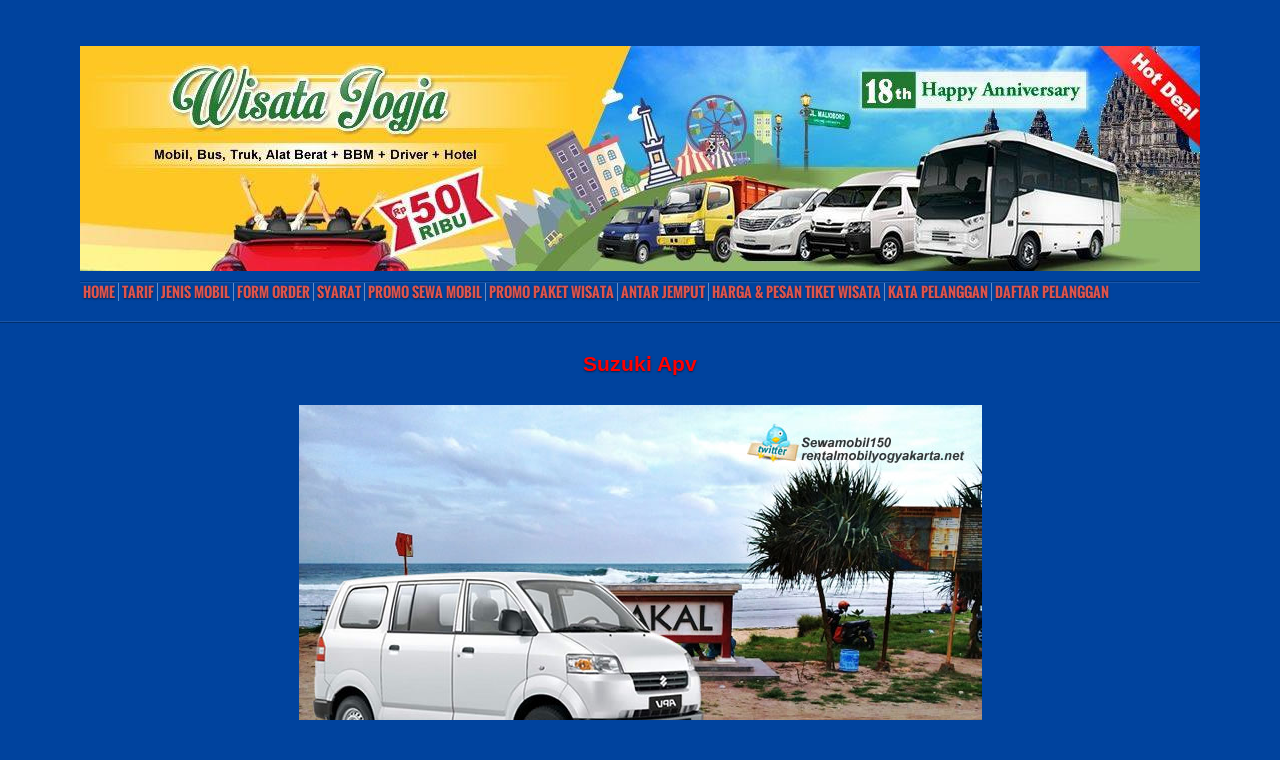

--- FILE ---
content_type: text/html; charset=UTF-8
request_url: https://rentalmobilyogyakarta.net/rental-mobil-jogja-harga/suzuki-apv-2/
body_size: 14141
content:
<!DOCTYPE html PUBLIC "-//W3C//DTD XHTML 1.0 Transitional//EN" "http://www.w3.org/TR/xhtml1/DTD/xhtml1-transitional.dtd">
<html xmlns="http://www.w3.org/1999/xhtml" lang="id" itemscope itemtype="http://schema.org/Organization">
<head profile="http://gmpg.org/xfn/11">
<meta http-equiv="Content-Type" content="text/html; charset=UTF-8" />
<meta name="viewport" content="width=device-width, initial-scale=1, maximum-scale=1">

 
 
<!-- Latest compiled and minified CSS -->
<link rel="stylesheet" href="https://rentalmobilyogyakarta.net/wp-content/themes/ePhoto/bootstrap/css/bootstrap.min.css">

<!-- Optional theme -->
<link rel="stylesheet" href="https://rentalmobilyogyakarta.net/wp-content/themes/ePhoto/bootstrap/css/bootstrap-theme.min.css">

<!-- Latest compiled and minified JavaScript -->
<script src="https://rentalmobilyogyakarta.net/wp-content/themes/ePhoto/bootstrap/js/bootstrap.min.js"></script>
<link href='https://fonts.googleapis.com/css?family=Roboto:400,100,100italic,300,300italic,400italic,500,500italic,700,700italic,900,900italic' rel='stylesheet' type='text/css'>
<link rel="stylesheet" href="https://rentalmobilyogyakarta.net/wp-content/themes/ePhoto/style.css" type="text/css" media="screen" />
<link rel="stylesheet" type="text/css" media="all" href="https://rentalmobilyogyakarta.net/wp-content/themes/ePhoto/skeleton.css" />
<link rel="stylesheet" type="text/css" media="all" href="https://rentalmobilyogyakarta.net/wp-content/themes/ePhoto/flexslider.css" />
<link rel="stylesheet" type="text/css" media="all" href="https://rentalmobilyogyakarta.net/wp-content/themes/ePhoto/rmy.css" />
<link rel="stylesheet" type="text/css" media="all" href="https://rentalmobilyogyakarta.net/wp-content/themes/ePhoto/font-awesome.css" />
<link rel="alternate" type="application/rss+xml" title="Rental Mobil Jogja: Harga Sewa Mobil Rp.50Rb RSS Feed" href="https://rentalmobilyogyakarta.net/feed/" />
<link rel="alternate" type="application/atom+xml" title="Rental Mobil Jogja: Harga Sewa Mobil Rp.50Rb Atom Feed" href="https://rentalmobilyogyakarta.net/feed/atom/" />
<link rel="pingback" href="https://rentalmobilyogyakarta.net/xmlrpc.php" />
<!--[if IE 7]>	
<link rel="stylesheet" type="text/css" media="all" href="https://rentalmobilyogyakarta.net/wp-content/themes/ePhoto/iestyle.css" />
<![endif]-->
<!--[if IE 8]>	
<link rel="stylesheet" type="text/css" media="all" href="https://rentalmobilyogyakarta.net/wp-content/themes/ePhoto/ie8style.css" />
<![endif]-->
<!--[if lt IE 7]>
<link rel="stylesheet" type="text/css" media="all" href="https://rentalmobilyogyakarta.net/wp-content/themes/ePhoto/ie6style.css" />
<script defer type="text/javascript" src="https://rentalmobilyogyakarta.net/wp-content/themes/ePhoto/js/pngfix.js"></script>
<![endif]-->

<meta name='robots' content='index, follow, max-image-preview:large, max-snippet:-1, max-video-preview:-1' />
	<style>img:is([sizes="auto" i], [sizes^="auto," i]) { contain-intrinsic-size: 3000px 1500px }</style>
	
	<!-- This site is optimized with the Yoast SEO plugin v26.2 - https://yoast.com/wordpress/plugins/seo/ -->
	<title>Suzuki Apv &#187; Rental Mobil Jogja: Harga Sewa Mobil Rp.50Rb</title>
	<link rel="canonical" href="https://rentalmobilyogyakarta.net/rental-mobil-jogja-harga/suzuki-apv-2/" />
	<meta property="og:locale" content="en_US" />
	<meta property="og:type" content="article" />
	<meta property="og:title" content="Suzuki Apv &#187; Rental Mobil Jogja: Harga Sewa Mobil Rp.50Rb" />
	<meta property="og:description" content="Sewa Suzuki Apv harian, Mingguan, bulanan dan tahunan" />
	<meta property="og:url" content="https://rentalmobilyogyakarta.net/rental-mobil-jogja-harga/suzuki-apv-2/" />
	<meta property="og:site_name" content="Rental Mobil Jogja: Harga Sewa Mobil Rp.50Rb" />
	<meta property="article:publisher" content="https://www.facebook.com/rentalmobilyogyakarta?ref=hl" />
	<meta property="og:image" content="https://rentalmobilyogyakarta.net/rental-mobil-jogja-harga/suzuki-apv-2" />
	<meta property="og:image:width" content="683" />
	<meta property="og:image:height" content="350" />
	<meta property="og:image:type" content="image/jpeg" />
	<script type="application/ld+json" class="yoast-schema-graph">{"@context":"https://schema.org","@graph":[{"@type":"WebPage","@id":"https://rentalmobilyogyakarta.net/rental-mobil-jogja-harga/suzuki-apv-2/","url":"https://rentalmobilyogyakarta.net/rental-mobil-jogja-harga/suzuki-apv-2/","name":"Suzuki Apv &#187; Rental Mobil Jogja: Harga Sewa Mobil Rp.50Rb","isPartOf":{"@id":"https://rentalmobilyogyakarta.net/#website"},"primaryImageOfPage":{"@id":"https://rentalmobilyogyakarta.net/rental-mobil-jogja-harga/suzuki-apv-2/#primaryimage"},"image":{"@id":"https://rentalmobilyogyakarta.net/rental-mobil-jogja-harga/suzuki-apv-2/#primaryimage"},"thumbnailUrl":"https://rentalmobilyogyakarta.net/wp-content/uploads/2014/05/Suzuki-Apv.jpg","datePublished":"2014-05-01T05:25:07+00:00","breadcrumb":{"@id":"https://rentalmobilyogyakarta.net/rental-mobil-jogja-harga/suzuki-apv-2/#breadcrumb"},"inLanguage":"en-US","potentialAction":[{"@type":"ReadAction","target":["https://rentalmobilyogyakarta.net/rental-mobil-jogja-harga/suzuki-apv-2/"]}]},{"@type":"ImageObject","inLanguage":"en-US","@id":"https://rentalmobilyogyakarta.net/rental-mobil-jogja-harga/suzuki-apv-2/#primaryimage","url":"https://rentalmobilyogyakarta.net/wp-content/uploads/2014/05/Suzuki-Apv.jpg","contentUrl":"https://rentalmobilyogyakarta.net/wp-content/uploads/2014/05/Suzuki-Apv.jpg","width":683,"height":350,"caption":"Suzuki Apv"},{"@type":"BreadcrumbList","@id":"https://rentalmobilyogyakarta.net/rental-mobil-jogja-harga/suzuki-apv-2/#breadcrumb","itemListElement":[{"@type":"ListItem","position":1,"name":"Home","item":"https://rentalmobilyogyakarta.net/"},{"@type":"ListItem","position":2,"name":"Tips Sewa Mobil","item":"https://rentalmobilyogyakarta.net/category/tips-sewa-mobil/"},{"@type":"ListItem","position":3,"name":"Rental Mobil Jogja Harga Murah Lepas Kunci / Dengan Sopir","item":"https://rentalmobilyogyakarta.net/rental-mobil-jogja-harga/"},{"@type":"ListItem","position":4,"name":"Suzuki Apv"}]},{"@type":"WebSite","@id":"https://rentalmobilyogyakarta.net/#website","url":"https://rentalmobilyogyakarta.net/","name":"Rental Mobil Jogja: Harga Sewa Mobil Rp.50Rb","description":"","potentialAction":[{"@type":"SearchAction","target":{"@type":"EntryPoint","urlTemplate":"https://rentalmobilyogyakarta.net/?s={search_term_string}"},"query-input":{"@type":"PropertyValueSpecification","valueRequired":true,"valueName":"search_term_string"}}],"inLanguage":"en-US"}]}</script>
	<!-- / Yoast SEO plugin. -->


<link rel='dns-prefetch' href='//maxcdn.bootstrapcdn.com' />
<link rel="alternate" type="application/rss+xml" title="Rental Mobil Jogja: Harga Sewa Mobil Rp.50Rb &raquo; Feed" href="https://rentalmobilyogyakarta.net/feed/" />
<script type="text/javascript">
/* <![CDATA[ */
window._wpemojiSettings = {"baseUrl":"https:\/\/s.w.org\/images\/core\/emoji\/16.0.1\/72x72\/","ext":".png","svgUrl":"https:\/\/s.w.org\/images\/core\/emoji\/16.0.1\/svg\/","svgExt":".svg","source":{"concatemoji":"https:\/\/rentalmobilyogyakarta.net\/wp-includes\/js\/wp-emoji-release.min.js"}};
/*! This file is auto-generated */
!function(s,n){var o,i,e;function c(e){try{var t={supportTests:e,timestamp:(new Date).valueOf()};sessionStorage.setItem(o,JSON.stringify(t))}catch(e){}}function p(e,t,n){e.clearRect(0,0,e.canvas.width,e.canvas.height),e.fillText(t,0,0);var t=new Uint32Array(e.getImageData(0,0,e.canvas.width,e.canvas.height).data),a=(e.clearRect(0,0,e.canvas.width,e.canvas.height),e.fillText(n,0,0),new Uint32Array(e.getImageData(0,0,e.canvas.width,e.canvas.height).data));return t.every(function(e,t){return e===a[t]})}function u(e,t){e.clearRect(0,0,e.canvas.width,e.canvas.height),e.fillText(t,0,0);for(var n=e.getImageData(16,16,1,1),a=0;a<n.data.length;a++)if(0!==n.data[a])return!1;return!0}function f(e,t,n,a){switch(t){case"flag":return n(e,"\ud83c\udff3\ufe0f\u200d\u26a7\ufe0f","\ud83c\udff3\ufe0f\u200b\u26a7\ufe0f")?!1:!n(e,"\ud83c\udde8\ud83c\uddf6","\ud83c\udde8\u200b\ud83c\uddf6")&&!n(e,"\ud83c\udff4\udb40\udc67\udb40\udc62\udb40\udc65\udb40\udc6e\udb40\udc67\udb40\udc7f","\ud83c\udff4\u200b\udb40\udc67\u200b\udb40\udc62\u200b\udb40\udc65\u200b\udb40\udc6e\u200b\udb40\udc67\u200b\udb40\udc7f");case"emoji":return!a(e,"\ud83e\udedf")}return!1}function g(e,t,n,a){var r="undefined"!=typeof WorkerGlobalScope&&self instanceof WorkerGlobalScope?new OffscreenCanvas(300,150):s.createElement("canvas"),o=r.getContext("2d",{willReadFrequently:!0}),i=(o.textBaseline="top",o.font="600 32px Arial",{});return e.forEach(function(e){i[e]=t(o,e,n,a)}),i}function t(e){var t=s.createElement("script");t.src=e,t.defer=!0,s.head.appendChild(t)}"undefined"!=typeof Promise&&(o="wpEmojiSettingsSupports",i=["flag","emoji"],n.supports={everything:!0,everythingExceptFlag:!0},e=new Promise(function(e){s.addEventListener("DOMContentLoaded",e,{once:!0})}),new Promise(function(t){var n=function(){try{var e=JSON.parse(sessionStorage.getItem(o));if("object"==typeof e&&"number"==typeof e.timestamp&&(new Date).valueOf()<e.timestamp+604800&&"object"==typeof e.supportTests)return e.supportTests}catch(e){}return null}();if(!n){if("undefined"!=typeof Worker&&"undefined"!=typeof OffscreenCanvas&&"undefined"!=typeof URL&&URL.createObjectURL&&"undefined"!=typeof Blob)try{var e="postMessage("+g.toString()+"("+[JSON.stringify(i),f.toString(),p.toString(),u.toString()].join(",")+"));",a=new Blob([e],{type:"text/javascript"}),r=new Worker(URL.createObjectURL(a),{name:"wpTestEmojiSupports"});return void(r.onmessage=function(e){c(n=e.data),r.terminate(),t(n)})}catch(e){}c(n=g(i,f,p,u))}t(n)}).then(function(e){for(var t in e)n.supports[t]=e[t],n.supports.everything=n.supports.everything&&n.supports[t],"flag"!==t&&(n.supports.everythingExceptFlag=n.supports.everythingExceptFlag&&n.supports[t]);n.supports.everythingExceptFlag=n.supports.everythingExceptFlag&&!n.supports.flag,n.DOMReady=!1,n.readyCallback=function(){n.DOMReady=!0}}).then(function(){return e}).then(function(){var e;n.supports.everything||(n.readyCallback(),(e=n.source||{}).concatemoji?t(e.concatemoji):e.wpemoji&&e.twemoji&&(t(e.twemoji),t(e.wpemoji)))}))}((window,document),window._wpemojiSettings);
/* ]]> */
</script>
		<link rel="stylesheet" href="https://rentalmobilyogyakarta.net/wp-content/themes/ePhoto/style-Blue.css" type="text/css" media="screen" />
	<meta content="ePhoto v.6.0" name="generator"/><link rel='stylesheet' id='wpts_ui_css-css' href='https://rentalmobilyogyakarta.net/wp-content/plugins/wordpress-post-tabs/css/styles/default/style.css' type='text/css' media='all' />
<link rel='stylesheet' id='sbi_styles-css' href='https://rentalmobilyogyakarta.net/wp-content/plugins/instagram-feed/css/sbi-styles.min.css' type='text/css' media='all' />
<style id='wp-emoji-styles-inline-css' type='text/css'>

	img.wp-smiley, img.emoji {
		display: inline !important;
		border: none !important;
		box-shadow: none !important;
		height: 1em !important;
		width: 1em !important;
		margin: 0 0.07em !important;
		vertical-align: -0.1em !important;
		background: none !important;
		padding: 0 !important;
	}
</style>
<link rel='stylesheet' id='wp-block-library-css' href='https://rentalmobilyogyakarta.net/wp-includes/css/dist/block-library/style.min.css' type='text/css' media='all' />
<style id='classic-theme-styles-inline-css' type='text/css'>
/*! This file is auto-generated */
.wp-block-button__link{color:#fff;background-color:#32373c;border-radius:9999px;box-shadow:none;text-decoration:none;padding:calc(.667em + 2px) calc(1.333em + 2px);font-size:1.125em}.wp-block-file__button{background:#32373c;color:#fff;text-decoration:none}
</style>
<style id='global-styles-inline-css' type='text/css'>
:root{--wp--preset--aspect-ratio--square: 1;--wp--preset--aspect-ratio--4-3: 4/3;--wp--preset--aspect-ratio--3-4: 3/4;--wp--preset--aspect-ratio--3-2: 3/2;--wp--preset--aspect-ratio--2-3: 2/3;--wp--preset--aspect-ratio--16-9: 16/9;--wp--preset--aspect-ratio--9-16: 9/16;--wp--preset--color--black: #000000;--wp--preset--color--cyan-bluish-gray: #abb8c3;--wp--preset--color--white: #ffffff;--wp--preset--color--pale-pink: #f78da7;--wp--preset--color--vivid-red: #cf2e2e;--wp--preset--color--luminous-vivid-orange: #ff6900;--wp--preset--color--luminous-vivid-amber: #fcb900;--wp--preset--color--light-green-cyan: #7bdcb5;--wp--preset--color--vivid-green-cyan: #00d084;--wp--preset--color--pale-cyan-blue: #8ed1fc;--wp--preset--color--vivid-cyan-blue: #0693e3;--wp--preset--color--vivid-purple: #9b51e0;--wp--preset--gradient--vivid-cyan-blue-to-vivid-purple: linear-gradient(135deg,rgba(6,147,227,1) 0%,rgb(155,81,224) 100%);--wp--preset--gradient--light-green-cyan-to-vivid-green-cyan: linear-gradient(135deg,rgb(122,220,180) 0%,rgb(0,208,130) 100%);--wp--preset--gradient--luminous-vivid-amber-to-luminous-vivid-orange: linear-gradient(135deg,rgba(252,185,0,1) 0%,rgba(255,105,0,1) 100%);--wp--preset--gradient--luminous-vivid-orange-to-vivid-red: linear-gradient(135deg,rgba(255,105,0,1) 0%,rgb(207,46,46) 100%);--wp--preset--gradient--very-light-gray-to-cyan-bluish-gray: linear-gradient(135deg,rgb(238,238,238) 0%,rgb(169,184,195) 100%);--wp--preset--gradient--cool-to-warm-spectrum: linear-gradient(135deg,rgb(74,234,220) 0%,rgb(151,120,209) 20%,rgb(207,42,186) 40%,rgb(238,44,130) 60%,rgb(251,105,98) 80%,rgb(254,248,76) 100%);--wp--preset--gradient--blush-light-purple: linear-gradient(135deg,rgb(255,206,236) 0%,rgb(152,150,240) 100%);--wp--preset--gradient--blush-bordeaux: linear-gradient(135deg,rgb(254,205,165) 0%,rgb(254,45,45) 50%,rgb(107,0,62) 100%);--wp--preset--gradient--luminous-dusk: linear-gradient(135deg,rgb(255,203,112) 0%,rgb(199,81,192) 50%,rgb(65,88,208) 100%);--wp--preset--gradient--pale-ocean: linear-gradient(135deg,rgb(255,245,203) 0%,rgb(182,227,212) 50%,rgb(51,167,181) 100%);--wp--preset--gradient--electric-grass: linear-gradient(135deg,rgb(202,248,128) 0%,rgb(113,206,126) 100%);--wp--preset--gradient--midnight: linear-gradient(135deg,rgb(2,3,129) 0%,rgb(40,116,252) 100%);--wp--preset--font-size--small: 13px;--wp--preset--font-size--medium: 20px;--wp--preset--font-size--large: 36px;--wp--preset--font-size--x-large: 42px;--wp--preset--spacing--20: 0.44rem;--wp--preset--spacing--30: 0.67rem;--wp--preset--spacing--40: 1rem;--wp--preset--spacing--50: 1.5rem;--wp--preset--spacing--60: 2.25rem;--wp--preset--spacing--70: 3.38rem;--wp--preset--spacing--80: 5.06rem;--wp--preset--shadow--natural: 6px 6px 9px rgba(0, 0, 0, 0.2);--wp--preset--shadow--deep: 12px 12px 50px rgba(0, 0, 0, 0.4);--wp--preset--shadow--sharp: 6px 6px 0px rgba(0, 0, 0, 0.2);--wp--preset--shadow--outlined: 6px 6px 0px -3px rgba(255, 255, 255, 1), 6px 6px rgba(0, 0, 0, 1);--wp--preset--shadow--crisp: 6px 6px 0px rgba(0, 0, 0, 1);}:where(.is-layout-flex){gap: 0.5em;}:where(.is-layout-grid){gap: 0.5em;}body .is-layout-flex{display: flex;}.is-layout-flex{flex-wrap: wrap;align-items: center;}.is-layout-flex > :is(*, div){margin: 0;}body .is-layout-grid{display: grid;}.is-layout-grid > :is(*, div){margin: 0;}:where(.wp-block-columns.is-layout-flex){gap: 2em;}:where(.wp-block-columns.is-layout-grid){gap: 2em;}:where(.wp-block-post-template.is-layout-flex){gap: 1.25em;}:where(.wp-block-post-template.is-layout-grid){gap: 1.25em;}.has-black-color{color: var(--wp--preset--color--black) !important;}.has-cyan-bluish-gray-color{color: var(--wp--preset--color--cyan-bluish-gray) !important;}.has-white-color{color: var(--wp--preset--color--white) !important;}.has-pale-pink-color{color: var(--wp--preset--color--pale-pink) !important;}.has-vivid-red-color{color: var(--wp--preset--color--vivid-red) !important;}.has-luminous-vivid-orange-color{color: var(--wp--preset--color--luminous-vivid-orange) !important;}.has-luminous-vivid-amber-color{color: var(--wp--preset--color--luminous-vivid-amber) !important;}.has-light-green-cyan-color{color: var(--wp--preset--color--light-green-cyan) !important;}.has-vivid-green-cyan-color{color: var(--wp--preset--color--vivid-green-cyan) !important;}.has-pale-cyan-blue-color{color: var(--wp--preset--color--pale-cyan-blue) !important;}.has-vivid-cyan-blue-color{color: var(--wp--preset--color--vivid-cyan-blue) !important;}.has-vivid-purple-color{color: var(--wp--preset--color--vivid-purple) !important;}.has-black-background-color{background-color: var(--wp--preset--color--black) !important;}.has-cyan-bluish-gray-background-color{background-color: var(--wp--preset--color--cyan-bluish-gray) !important;}.has-white-background-color{background-color: var(--wp--preset--color--white) !important;}.has-pale-pink-background-color{background-color: var(--wp--preset--color--pale-pink) !important;}.has-vivid-red-background-color{background-color: var(--wp--preset--color--vivid-red) !important;}.has-luminous-vivid-orange-background-color{background-color: var(--wp--preset--color--luminous-vivid-orange) !important;}.has-luminous-vivid-amber-background-color{background-color: var(--wp--preset--color--luminous-vivid-amber) !important;}.has-light-green-cyan-background-color{background-color: var(--wp--preset--color--light-green-cyan) !important;}.has-vivid-green-cyan-background-color{background-color: var(--wp--preset--color--vivid-green-cyan) !important;}.has-pale-cyan-blue-background-color{background-color: var(--wp--preset--color--pale-cyan-blue) !important;}.has-vivid-cyan-blue-background-color{background-color: var(--wp--preset--color--vivid-cyan-blue) !important;}.has-vivid-purple-background-color{background-color: var(--wp--preset--color--vivid-purple) !important;}.has-black-border-color{border-color: var(--wp--preset--color--black) !important;}.has-cyan-bluish-gray-border-color{border-color: var(--wp--preset--color--cyan-bluish-gray) !important;}.has-white-border-color{border-color: var(--wp--preset--color--white) !important;}.has-pale-pink-border-color{border-color: var(--wp--preset--color--pale-pink) !important;}.has-vivid-red-border-color{border-color: var(--wp--preset--color--vivid-red) !important;}.has-luminous-vivid-orange-border-color{border-color: var(--wp--preset--color--luminous-vivid-orange) !important;}.has-luminous-vivid-amber-border-color{border-color: var(--wp--preset--color--luminous-vivid-amber) !important;}.has-light-green-cyan-border-color{border-color: var(--wp--preset--color--light-green-cyan) !important;}.has-vivid-green-cyan-border-color{border-color: var(--wp--preset--color--vivid-green-cyan) !important;}.has-pale-cyan-blue-border-color{border-color: var(--wp--preset--color--pale-cyan-blue) !important;}.has-vivid-cyan-blue-border-color{border-color: var(--wp--preset--color--vivid-cyan-blue) !important;}.has-vivid-purple-border-color{border-color: var(--wp--preset--color--vivid-purple) !important;}.has-vivid-cyan-blue-to-vivid-purple-gradient-background{background: var(--wp--preset--gradient--vivid-cyan-blue-to-vivid-purple) !important;}.has-light-green-cyan-to-vivid-green-cyan-gradient-background{background: var(--wp--preset--gradient--light-green-cyan-to-vivid-green-cyan) !important;}.has-luminous-vivid-amber-to-luminous-vivid-orange-gradient-background{background: var(--wp--preset--gradient--luminous-vivid-amber-to-luminous-vivid-orange) !important;}.has-luminous-vivid-orange-to-vivid-red-gradient-background{background: var(--wp--preset--gradient--luminous-vivid-orange-to-vivid-red) !important;}.has-very-light-gray-to-cyan-bluish-gray-gradient-background{background: var(--wp--preset--gradient--very-light-gray-to-cyan-bluish-gray) !important;}.has-cool-to-warm-spectrum-gradient-background{background: var(--wp--preset--gradient--cool-to-warm-spectrum) !important;}.has-blush-light-purple-gradient-background{background: var(--wp--preset--gradient--blush-light-purple) !important;}.has-blush-bordeaux-gradient-background{background: var(--wp--preset--gradient--blush-bordeaux) !important;}.has-luminous-dusk-gradient-background{background: var(--wp--preset--gradient--luminous-dusk) !important;}.has-pale-ocean-gradient-background{background: var(--wp--preset--gradient--pale-ocean) !important;}.has-electric-grass-gradient-background{background: var(--wp--preset--gradient--electric-grass) !important;}.has-midnight-gradient-background{background: var(--wp--preset--gradient--midnight) !important;}.has-small-font-size{font-size: var(--wp--preset--font-size--small) !important;}.has-medium-font-size{font-size: var(--wp--preset--font-size--medium) !important;}.has-large-font-size{font-size: var(--wp--preset--font-size--large) !important;}.has-x-large-font-size{font-size: var(--wp--preset--font-size--x-large) !important;}
:where(.wp-block-post-template.is-layout-flex){gap: 1.25em;}:where(.wp-block-post-template.is-layout-grid){gap: 1.25em;}
:where(.wp-block-columns.is-layout-flex){gap: 2em;}:where(.wp-block-columns.is-layout-grid){gap: 2em;}
:root :where(.wp-block-pullquote){font-size: 1.5em;line-height: 1.6;}
</style>
<link rel='stylesheet' id='cforms2-css' href='https://rentalmobilyogyakarta.net/wp-content/plugins/cforms2/styling/cforms2012.css' type='text/css' media='all' />
<link rel='stylesheet' id='font-awesome-css' href='//maxcdn.bootstrapcdn.com/font-awesome/4.7.0/css/font-awesome.min.css' type='text/css' media='all' />
<link rel='stylesheet' id='lcb-css-movement-css' href='https://rentalmobilyogyakarta.net/wp-content/plugins/lead-call-buttons/css/movement.css' type='text/css' media='all' />
<link rel='stylesheet' id='lcb-css-main-css' href='https://rentalmobilyogyakarta.net/wp-content/plugins/lead-call-buttons/css/plugin-main.css' type='text/css' media='all' />
<link rel='stylesheet' id='mks_shortcodes_fntawsm_css-css' href='https://rentalmobilyogyakarta.net/wp-content/plugins/meks-flexible-shortcodes/css/font-awesome/css/font-awesome.min.css' type='text/css' media='screen' />
<link rel='stylesheet' id='mks_shortcodes_simple_line_icons-css' href='https://rentalmobilyogyakarta.net/wp-content/plugins/meks-flexible-shortcodes/css/simple-line/simple-line-icons.css' type='text/css' media='screen' />
<link rel='stylesheet' id='mks_shortcodes_css-css' href='https://rentalmobilyogyakarta.net/wp-content/plugins/meks-flexible-shortcodes/css/style.css' type='text/css' media='screen' />
<link rel='stylesheet' id='social-widget-css' href='https://rentalmobilyogyakarta.net/wp-content/plugins/social-media-widget/social_widget.css' type='text/css' media='all' />
<link rel='stylesheet' id='tab-shortcode-css' href='https://rentalmobilyogyakarta.net/wp-content/plugins/tabs-shortcode/tab.min.css' type='text/css' media='all' />
<link rel='stylesheet' id='wp-pagenavi-css' href='https://rentalmobilyogyakarta.net/wp-content/plugins/wp-pagenavi/pagenavi-css.css' type='text/css' media='all' />
<link rel='stylesheet' id='et-shortcodes-css-css' href='https://rentalmobilyogyakarta.net/wp-content/themes/ePhoto/epanel/shortcodes/css/shortcodes.css' type='text/css' media='all' />
<link rel='stylesheet' id='otw-shortcode-general_foundicons-css' href='https://rentalmobilyogyakarta.net/wp-content/plugins/buttons-shortcode-and-widget/include/otw_components/otw_shortcode/css/general_foundicons.css' type='text/css' media='all' />
<link rel='stylesheet' id='otw-shortcode-social_foundicons-css' href='https://rentalmobilyogyakarta.net/wp-content/plugins/buttons-shortcode-and-widget/include/otw_components/otw_shortcode/css/social_foundicons.css' type='text/css' media='all' />
<link rel='stylesheet' id='otw-shortcode-css' href='https://rentalmobilyogyakarta.net/wp-content/plugins/buttons-shortcode-and-widget/include/otw_components/otw_shortcode/css/otw_shortcode.css' type='text/css' media='all' />
<link rel='stylesheet' id='fancybox-css' href='https://rentalmobilyogyakarta.net/wp-content/themes/ePhoto/epanel/page_templates/js/fancybox/jquery.fancybox-1.3.4.css' type='text/css' media='screen' />
<link rel='stylesheet' id='et_page_templates-css' href='https://rentalmobilyogyakarta.net/wp-content/themes/ePhoto/epanel/page_templates/page_templates.css' type='text/css' media='screen' />
<script type="text/javascript" src="https://rentalmobilyogyakarta.net/wp-includes/js/jquery/jquery.min.js" id="jquery-core-js"></script>
<script type="text/javascript" src="https://rentalmobilyogyakarta.net/wp-includes/js/jquery/jquery-migrate.min.js" id="jquery-migrate-js"></script>
<script type="text/javascript" src="https://rentalmobilyogyakarta.net/wp-content/plugins/lead-call-buttons/js/movement.js" id="lead_call_button_movement_script-js"></script>
<script type="text/javascript" src="https://rentalmobilyogyakarta.net/wp-content/plugins/lead-call-buttons/js/script.js" id="lead_call_button_script-js"></script>
<script type="text/javascript" id="cforms2-js-extra">
/* <![CDATA[ */
var cforms2_ajax = {"url":"https:\/\/rentalmobilyogyakarta.net\/wp-admin\/admin-ajax.php","nonces":{"submitcform":"668b859004"}};
/* ]]> */
</script>
<script type="text/javascript" src="https://rentalmobilyogyakarta.net/wp-content/plugins/cforms2/js/cforms.js" id="cforms2-js"></script>
<link rel="https://api.w.org/" href="https://rentalmobilyogyakarta.net/wp-json/" /><link rel="alternate" title="JSON" type="application/json" href="https://rentalmobilyogyakarta.net/wp-json/wp/v2/media/8509" /><link rel="EditURI" type="application/rsd+xml" title="RSD" href="https://rentalmobilyogyakarta.net/xmlrpc.php?rsd" />
<meta name="generator" content="WordPress 6.8.3" />
<link rel='shortlink' href='https://rentalmobilyogyakarta.net/?p=8509' />
<link rel="alternate" title="oEmbed (JSON)" type="application/json+oembed" href="https://rentalmobilyogyakarta.net/wp-json/oembed/1.0/embed?url=https%3A%2F%2Frentalmobilyogyakarta.net%2Frental-mobil-jogja-harga%2Fsuzuki-apv-2%2F" />
<link rel="alternate" title="oEmbed (XML)" type="text/xml+oembed" href="https://rentalmobilyogyakarta.net/wp-json/oembed/1.0/embed?url=https%3A%2F%2Frentalmobilyogyakarta.net%2Frental-mobil-jogja-harga%2Fsuzuki-apv-2%2F&#038;format=xml" />
			<style type="text/css">
							</style>		
		<link rel="shortcut icon" href="https://rentalmobilyogyakarta.net/wp-content/uploads/2014/10/animated_favicon.gif" />	<style type="text/css">
		#et_pt_portfolio_gallery { margin-left: -15px; }
		.et_pt_portfolio_item { /*margin-left: 21px;*/ }
		.et_portfolio_small { margin-left: -40px !important; }
		.et_portfolio_small .et_pt_portfolio_item { margin-left: 32px !important; }
		.et_portfolio_large { margin-left: -8px !important; }
		.et_portfolio_large .et_pt_portfolio_item { margin-left: 7px !important; }
		.et_pt_portfolio_item h2 { color: #fff; }
	</style>
<script>
  (function(i,s,o,g,r,a,m){i['GoogleAnalyticsObject']=r;i[r]=i[r]||function(){
  (i[r].q=i[r].q||[]).push(arguments)},i[r].l=1*new Date();a=s.createElement(o),
  m=s.getElementsByTagName(o)[0];a.async=1;a.src=g;m.parentNode.insertBefore(a,m)
  })(window,document,'script','//www.google-analytics.com/analytics.js','ga');

  ga('create', 'UA-45652887-1', 'rentalmobilyogyakarta.net');
  ga('send', 'pageview');

</script>
</head>
<body class="attachment wp-singular attachment-template-default single single-attachment postid-8509 attachmentid-8509 attachment-jpeg wp-theme-ePhoto chrome et_includes_sidebar">

<div id="wrapper">

	
 <header id="header">
       
	<div class="level">
	  <div class="container">
	  <div id="logo" class="sixteen columns">
          		<a href="https://rentalmobilyogyakarta.net" title="Rental Mobil Jogja">        		
       
             		
          		
          		</a> 
       </div><!-- end logo -->

		<div class="add-bottom clear"></div>
		
		<div class="container hbanner">
		 <img src="https://rentalmobilyogyakarta.net/wp-content/uploads/2019/03/mobiljogjakarta.jpg" alt="Rental Mobil Jogja" title="Rental Mobil Jogja" width="100%" height="auto" />		
		</div>
		<div class="half-bottom clear"></div><div class="box">
	 <nav>
          <div id="nav">
            		<ul id="animate" class="nav superfish"><li id="menu-item-10225" class="menu-item menu-item-type-custom menu-item-object-custom menu-item-home menu-item-10225"><a href="https://rentalmobilyogyakarta.net/">Home</a></li>
<li id="menu-item-14022" class="menu-item menu-item-type-post_type menu-item-object-page menu-item-14022"><a href="https://rentalmobilyogyakarta.net/tarif-mobil/">Tarif</a></li>
<li id="menu-item-14024" class="menu-item menu-item-type-post_type menu-item-object-page menu-item-14024"><a href="https://rentalmobilyogyakarta.net/jenis-mobil/">Jenis Mobil</a></li>
<li id="menu-item-14025" class="menu-item menu-item-type-post_type menu-item-object-page menu-item-14025"><a href="https://rentalmobilyogyakarta.net/pesan-sewa-mobil-jogja/">Form Order</a></li>
<li id="menu-item-4272" class="menu-item menu-item-type-post_type menu-item-object-page menu-item-4272"><a href="https://rentalmobilyogyakarta.net/sewa-mobil-jogja-lepas-kunci/">Syarat</a></li>
<li id="menu-item-15288" class="menu-item menu-item-type-post_type menu-item-object-page menu-item-15288"><a href="https://rentalmobilyogyakarta.net/promo/">PROMO SEWA MOBIL</a></li>
<li id="menu-item-14069" class="menu-item menu-item-type-post_type menu-item-object-page menu-item-14069"><a href="https://rentalmobilyogyakarta.net/paket-wisata-jogja/">PROMO PAKET WISATA</a></li>
<li id="menu-item-4268" class="menu-item menu-item-type-post_type menu-item-object-page menu-item-4268"><a href="https://rentalmobilyogyakarta.net/antar-jemput/">Antar Jemput</a></li>
<li id="menu-item-8625" class="menu-item menu-item-type-post_type menu-item-object-page menu-item-8625"><a href="https://rentalmobilyogyakarta.net/harga-reservasi-tiket-wisata-jogja/">Harga &#038; Pesan Tiket Wisata</a></li>
<li id="menu-item-15707" class="menu-item menu-item-type-post_type menu-item-object-page menu-item-15707"><a href="https://rentalmobilyogyakarta.net/testimoni/">Kata Pelanggan</a></li>
<li id="menu-item-7760" class="menu-item menu-item-type-post_type menu-item-object-page menu-item-7760"><a href="https://rentalmobilyogyakarta.net/daftar-pelanggan/">Daftar Pelanggan</a></li>
</ul>
          </div>
          </nav></div>
          </div>
       </div><!-- level -->  
            
  </header> 


<div class="wpmlx" style="float: right; "></div>
<div class="clear"></div>
<div class="clear"></div>
<div class="container">
<div class="add-bottom"></div>
<h1 class="post-title2" style="text-align:center">Suzuki Apv</h1>
<div class="clear"></div>
<style>
.thumbnails img { border:1px solid #fff; margin:10px; border-bottom:border:1px solid #ccc;}
</style>
<p style="text-align:center"><a href="https://rentalmobilyogyakarta.net/rental-mobil-jogja-harga/"><img width="683" height="350" src="https://rentalmobilyogyakarta.net/wp-content/uploads/2014/05/Suzuki-Apv.jpg" class="attachment-full size-full" alt="Suzuki Apv" decoding="async" fetchpriority="high" srcset="https://rentalmobilyogyakarta.net/wp-content/uploads/2014/05/Suzuki-Apv.jpg 683w, https://rentalmobilyogyakarta.net/wp-content/uploads/2014/05/Suzuki-Apv-600x307.jpg 600w" sizes="(max-width: 683px) 100vw, 683px" /></a></p>
<div style="clear: both;"></div>
<div style="text-align:center;"><p> <a href="https://rentalmobilyogyakarta.net/wp-content/uploads/2014/05/Suzuki-Apv.jpg" target="_blank" title="Suzuki Apv">Suzuki Apv</a></p></div>

<div style="text-align:center">
<p>Sewa Suzuki Apv harian, Mingguan, bulanan dan tahunan</p>
</div>
<br class="clearfix"/>


<p><center><b>Suzuki Apv Photo Gallery</b></center></p>
	
<div class="thumbnails" style="text-align:center;">
<a href="https://rentalmobilyogyakarta.net/rental-mobil-jogja-harga/rental-mobil-jogja-harga/"><img width="100" height="100" src="https://rentalmobilyogyakarta.net/wp-content/uploads/2014/05/Rental-Mobil-Jogja-Harga-100x100.jpg" class="attachment-thumbnail size-thumbnail" alt="Rental Mobil Jogja Harga" decoding="async" /></a><a href="https://rentalmobilyogyakarta.net/rental-mobil-jogja-harga/mobil-accord/"><img width="100" height="100" src="https://rentalmobilyogyakarta.net/wp-content/uploads/2014/05/Mobil-Accord-100x100.jpg" class="attachment-thumbnail size-thumbnail" alt="" decoding="async" /></a><a href="https://rentalmobilyogyakarta.net/rental-mobil-jogja-harga/all-new-accord/"><img width="100" height="100" src="https://rentalmobilyogyakarta.net/wp-content/uploads/2014/05/All-New-Accord-100x100.jpg" class="attachment-thumbnail size-thumbnail" alt="All New Accord" decoding="async" /></a><a href="https://rentalmobilyogyakarta.net/rental-mobil-jogja-harga/honda-accord/"><img width="100" height="100" src="https://rentalmobilyogyakarta.net/wp-content/uploads/2014/05/Honda-Accord-100x100.jpg" class="attachment-thumbnail size-thumbnail" alt="" decoding="async" /></a><a href="https://rentalmobilyogyakarta.net/rental-mobil-jogja-harga/new-accord/"><img width="100" height="100" src="https://rentalmobilyogyakarta.net/wp-content/uploads/2014/05/New-Accord-100x100.jpg" class="attachment-thumbnail size-thumbnail" alt="New Accord" decoding="async" /></a><a href="https://rentalmobilyogyakarta.net/rental-mobil-jogja-harga/accord-2/"><img width="100" height="100" src="https://rentalmobilyogyakarta.net/wp-content/uploads/2014/05/accord-100x100.jpg" class="attachment-thumbnail size-thumbnail" alt="Accord" decoding="async" /></a><a href="https://rentalmobilyogyakarta.net/rental-mobil-jogja-harga/all-new-altis/"><img width="100" height="100" src="https://rentalmobilyogyakarta.net/wp-content/uploads/2014/05/All-New-Altis-100x100.jpg" class="attachment-thumbnail size-thumbnail" alt="" decoding="async" /></a><a href="https://rentalmobilyogyakarta.net/rental-mobil-jogja-harga/mobil-honda-new-altis-terbaru/"><img width="100" height="100" src="https://rentalmobilyogyakarta.net/wp-content/uploads/2014/05/Mobil-Honda-New-Altis-Terbaru-100x100.jpg" class="attachment-thumbnail size-thumbnail" alt="" decoding="async" /></a><a href="https://rentalmobilyogyakarta.net/rental-mobil-jogja-harga/honda-all-new-altis/"><img width="100" height="100" src="https://rentalmobilyogyakarta.net/wp-content/uploads/2014/05/Honda-All-New-Altis-100x100.jpg" class="attachment-thumbnail size-thumbnail" alt="" decoding="async" /></a><a href="https://rentalmobilyogyakarta.net/rental-mobil-jogja-harga/honda-new-altis/"><img width="100" height="100" src="https://rentalmobilyogyakarta.net/wp-content/uploads/2014/05/Honda-New-Altis-100x100.jpg" class="attachment-thumbnail size-thumbnail" alt="Honda New Altis" decoding="async" /></a><a href="https://rentalmobilyogyakarta.net/rental-mobil-jogja-harga/honda-new-altis-terbaru/"><img width="100" height="100" src="https://rentalmobilyogyakarta.net/wp-content/uploads/2014/05/Honda-New-Altis-Terbaru-100x100.jpg" class="attachment-thumbnail size-thumbnail" alt="Honda New Altis Terbaru" decoding="async" /></a><a href="https://rentalmobilyogyakarta.net/rental-mobil-jogja-harga/new-altis/"><img width="100" height="100" src="https://rentalmobilyogyakarta.net/wp-content/uploads/2014/05/New-Altis-100x100.jpg" class="attachment-thumbnail size-thumbnail" alt="" decoding="async" /></a><a href="https://rentalmobilyogyakarta.net/rental-mobil-jogja-harga/apv-luxury/"><img width="100" height="100" src="https://rentalmobilyogyakarta.net/wp-content/uploads/2014/05/Apv-Luxury-100x100.jpg" class="attachment-thumbnail size-thumbnail" alt="" decoding="async" /></a><a href="https://rentalmobilyogyakarta.net/rental-mobil-jogja-harga/mobil-suzuki-apv/"><img width="100" height="100" src="https://rentalmobilyogyakarta.net/wp-content/uploads/2014/05/Mobil-Suzuki-Apv-100x100.jpg" class="attachment-thumbnail size-thumbnail" alt="" decoding="async" /></a><a href="https://rentalmobilyogyakarta.net/rental-mobil-jogja-harga/mobil-suzuki-apv-luxury/"><img width="100" height="100" src="https://rentalmobilyogyakarta.net/wp-content/uploads/2014/05/Mobil-Suzuki-Apv-Luxury-100x100.jpg" class="attachment-thumbnail size-thumbnail" alt="Mobil Suzuki Apv Luxury" decoding="async" /></a><a href="https://rentalmobilyogyakarta.net/rental-mobil-jogja-harga/sewa-mobil-suzuki-apv-luxury/"><img width="100" height="100" src="https://rentalmobilyogyakarta.net/wp-content/uploads/2014/05/Sewa-Mobil-Suzuki-Apv-Luxury-100x100.jpg" class="attachment-thumbnail size-thumbnail" alt="" decoding="async" /></a><a href="https://rentalmobilyogyakarta.net/rental-mobil-jogja-harga/suzuki-apv-luxury/"><img width="100" height="100" src="https://rentalmobilyogyakarta.net/wp-content/uploads/2014/05/Suzuki-Apv-Luxury-100x100.jpg" class="attachment-thumbnail size-thumbnail" alt="" decoding="async" /></a></div>

</div>

<section id="link" class="center">

<div class="container"><ul id="dirmenu" class="menu"><li id="menu-item-14837" class="menu-item menu-item-type-post_type menu-item-object-page menu-item-14837"><a target="_blank" href="https://rentalmobilyogyakarta.net/paket-wisata-jogja/">Paket Wisata Rp 50rb</a></li>
<li id="menu-item-7434" class="menu-item menu-item-type-post_type menu-item-object-page menu-item-7434"><a href="https://rentalmobilyogyakarta.net/wisata-jogja/">751 Wisata Jogja</a></li>
<li id="menu-item-7433" class="menu-item menu-item-type-post_type menu-item-object-page menu-item-7433"><a href="https://rentalmobilyogyakarta.net/tempat-wisata-gunung-kidul/">342 Wisata Gunung Kidul</a></li>
<li id="menu-item-7432" class="menu-item menu-item-type-post_type menu-item-object-page menu-item-7432"><a href="https://rentalmobilyogyakarta.net/wisata-sleman-jogja/">Wisata Sleman Jogja</a></li>
<li id="menu-item-7431" class="menu-item menu-item-type-post_type menu-item-object-page menu-item-7431"><a href="https://rentalmobilyogyakarta.net/wisata-bantul-jogja/">Wisata Bantul Jogja</a></li>
<li id="menu-item-7423" class="menu-item menu-item-type-post_type menu-item-object-page menu-item-7423"><a href="https://rentalmobilyogyakarta.net/wisata-dieng-plateau/">Wisata Dieng Plateau</a></li>
<li id="menu-item-7467" class="menu-item menu-item-type-post_type menu-item-object-page menu-item-7467"><a href="https://rentalmobilyogyakarta.net/tempat-wisata-kulon-progo/">Wisata Kulon Progo</a></li>
<li id="menu-item-7426" class="menu-item menu-item-type-post_type menu-item-object-page menu-item-7426"><a href="https://rentalmobilyogyakarta.net/wisata-magelang/">Wisata Magelang</a></li>
<li id="menu-item-7427" class="menu-item menu-item-type-post_type menu-item-object-page menu-item-7427"><a href="https://rentalmobilyogyakarta.net/tempat-wisata/wisata-bromo/">Wisata Bromo</a></li>
<li id="menu-item-7461" class="menu-item menu-item-type-post_type menu-item-object-page menu-item-7461"><a href="https://rentalmobilyogyakarta.net/tempat-wisata-solo/">Wisata Solo</a></li>
<li id="menu-item-7464" class="menu-item menu-item-type-post_type menu-item-object-page menu-item-7464"><a href="https://rentalmobilyogyakarta.net/wisata-malang/">Wisata Malang</a></li>
<li id="menu-item-14838" class="menu-item menu-item-type-post_type menu-item-object-post menu-item-14838"><a target="_blank" href="https://rentalmobilyogyakarta.net/sewa-mobil-ambulance-jogja/">Ambulance Gratis</a></li>
<li id="menu-item-14839" class="menu-item menu-item-type-post_type menu-item-object-post menu-item-14839"><a target="_blank" href="https://rentalmobilyogyakarta.net/sewa-mobil-antik-jogja/">Mobil Antik</a></li>
<li id="menu-item-14840" class="menu-item menu-item-type-post_type menu-item-object-post menu-item-14840"><a target="_blank" href="https://rentalmobilyogyakarta.net/sewa-mobil-pernikahan-jogja/">Wedding Car</a></li>
</ul></div>
</section>     
     
<div class="add-bottom clear"></div>

<section id="recent" class="page">
   <div class="container">
     <div class="sixteen columns">
        <div class="heading">Recent Post</div>
        <div class="add-bottom clear"></div>
     </div>

      <div class="recent one-third column animated" data-animate="fadeInRight" data-animate-delay="400"><div class="t-image"><img width="120" height="120" src="https://rentalmobilyogyakarta.net/wp-content/uploads/2022/11/Wuling-Air-EV-120x120.jpg" class="attachment-thumbnail size-thumbnail wp-post-image" alt="Jasa Sewa Mobil Listrik Jogja Murah Dan Terpercaya" decoding="async" /></div> <div class="text"><h6 class="no-heading red"><a href="https://rentalmobilyogyakarta.net/sewa-mobil-listrik-jogja/" title="Sewa Mobil Listrik Jogja">Sewa Mobil Listrik Jogja</a></h6><p></p></div><a href="https://rentalmobilyogyakarta.net/sewa-mobil-listrik-jogja/" class="button small whitebg red float-right">Baca Selengkapnya</a></div><div class="recent one-third column animated" data-animate="fadeInRight" data-animate-delay="400"><div class="t-image"><img width="120" height="120" src="https://rentalmobilyogyakarta.net/wp-content/uploads/2016/08/big-bus-120x120.jpg" class="attachment-thumbnail size-thumbnail wp-post-image" alt="big bus" decoding="async" /></div> <div class="text"><h6 class="no-heading red"><a href="https://rentalmobilyogyakarta.net/jasa-sewa-bus-non-ac-ekonomi-jogja-murah-dan-terpercaya/" title="Jasa Sewa Bus Non AC Ekonomi Jogja Murah Dan Terpercaya">Jasa Sewa Bus Non AC Ekonomi Jogja Murah Dan Terpercaya</a></h6><p></p></div><a href="https://rentalmobilyogyakarta.net/jasa-sewa-bus-non-ac-ekonomi-jogja-murah-dan-terpercaya/" class="button small whitebg red float-right">Baca Selengkapnya</a></div><div class="recent one-third column animated" data-animate="fadeInRight" data-animate-delay="400"><div class="t-image"><img width="120" height="120" src="https://rentalmobilyogyakarta.net/wp-content/uploads/2022/11/sewa-mobil-antar-jemput-bandara-Jogja-120x120.jpg" class="attachment-thumbnail size-thumbnail wp-post-image" alt="" decoding="async" /></div> <div class="text"><h6 class="no-heading red"><a href="https://rentalmobilyogyakarta.net/sewa-mobil-antar-jemput-bandara-jogja/" title="Sewa Mobil Antar Jemput Bandara Jogja">Sewa Mobil Antar Jemput Bandara Jogja</a></h6><p></p></div><a href="https://rentalmobilyogyakarta.net/sewa-mobil-antar-jemput-bandara-jogja/" class="button small whitebg red float-right">Baca Selengkapnya</a></div><div class="recent one-third column animated" data-animate="fadeInRight" data-animate-delay="400"><div class="t-image"><img width="120" height="120" src="https://rentalmobilyogyakarta.net/wp-content/uploads/2022/11/sewa-toyota-hiace-premio-120x120.jpg" class="attachment-thumbnail size-thumbnail wp-post-image" alt="" decoding="async" /></div> <div class="text"><h6 class="no-heading red"><a href="https://rentalmobilyogyakarta.net/sewa-hiace-premio-jogja/" title="Jasa Sewa Hiace Premio Jogja Murah Dan Terpercaya Dengan Sopir Dan Lepas Kunci">Jasa Sewa Hiace Premio Jogja Murah Dan Terpercaya Dengan Sopir Dan Lepas Kunci</a></h6><p></p></div><a href="https://rentalmobilyogyakarta.net/sewa-hiace-premio-jogja/" class="button small whitebg red float-right">Baca Selengkapnya</a></div><div class="recent one-third column animated" data-animate="fadeInRight" data-animate-delay="400"><div class="t-image"><img width="120" height="120" src="https://rentalmobilyogyakarta.net/wp-content/uploads/2022/11/Truk-Tangki-Gas-120x120.jpg" class="attachment-thumbnail size-thumbnail wp-post-image" alt="" decoding="async" /></div> <div class="text"><h6 class="no-heading red"><a href="https://rentalmobilyogyakarta.net/sewa-truk-tangki-jogja/" title="Sewa Truk Tangki Jogja">Sewa Truk Tangki Jogja</a></h6><p></p></div><a href="https://rentalmobilyogyakarta.net/sewa-truk-tangki-jogja/" class="button small whitebg red float-right">Baca Selengkapnya</a></div><div class="recent one-third column animated" data-animate="fadeInRight" data-animate-delay="400"><div class="t-image"><img width="196" height="196" src="https://rentalmobilyogyakarta.net/wp-content/uploads/2015/05/Sewa-Elf-Jogja-200x200.jpg" class="attachment-thumbnail size-thumbnail wp-post-image" alt="Sewa Elf Jogja Long ELF" decoding="async" /></div> <div class="text"><h6 class="no-heading red"><a href="https://rentalmobilyogyakarta.net/rental-elf-jogja/" title="Sewa Elf Jogja Rp.75Rb 12-20 Kursi Penumpang Mobil">Sewa Elf Jogja Rp.75Rb 12-20 Kursi Penumpang Mobil</a></h6><p>Harga Sewa Elf Jogja 12-20 Kursi Penumpang , rental mobil Elf di fasilitas AC, TV, Audio, Wifi, Karaoke, Asuransi Wangi, Dingin, Tidak Bau Asap Rokok</p></div><a href="https://rentalmobilyogyakarta.net/rental-elf-jogja/" class="button small whitebg red float-right">Baca Selengkapnya</a></div><div class="recent one-third column animated" data-animate="fadeInRight" data-animate-delay="400"><div class="t-image"><img width="120" height="120" src="https://rentalmobilyogyakarta.net/wp-content/uploads/2015/05/alpard-120x120.jpg" class="attachment-thumbnail size-thumbnail wp-post-image" alt="" decoding="async" /></div> <div class="text"><h6 class="no-heading red"><a href="https://rentalmobilyogyakarta.net/rentalalphardjogja/" title="Rp.300Rb Sewa Alphard Jogja, Solo, Semarang: Rental Mobil Vellfire">Rp.300Rb Sewa Alphard Jogja, Solo, Semarang: Rental Mobil Vellfire</a></h6><p>Sewa Alphard Jogja, Solo, Semarang rental mobil Vellfire mewah 2020 stock 310 unit, Asuransi All Risk dalam luar kota, sopir 8 bahasa asing, Free Parcel</p></div><a href="https://rentalmobilyogyakarta.net/rentalalphardjogja/" class="button small whitebg red float-right">Baca Selengkapnya</a></div><div class="recent one-third column animated" data-animate="fadeInRight" data-animate-delay="400"><div class="t-image"><img width="196" height="196" src="https://rentalmobilyogyakarta.net/wp-content/uploads/2012/08/Rental-Innova-Jogja-200x200.jpg" class="attachment-thumbnail size-thumbnail wp-post-image" alt="Rental Innova Jogja" decoding="async" /></div> <div class="text"><h6 class="no-heading red"><a href="https://rentalmobilyogyakarta.net/sewa-innova-jogja/" title="Rp.50Rb Rental Sewa Innova Jogja Mobil NEW  Reborn Venturer">Rp.50Rb Rental Sewa Innova Jogja Mobil NEW  Reborn Venturer</a></h6><p>Rental sewa Innova Jogja mobil All New Grand, Venturer, Reborn, solar, bensin, manual, matik, Hitam Putih SIlver luxury Captain Seat dengan / tanpa sopir.</p></div><a href="https://rentalmobilyogyakarta.net/sewa-innova-jogja/" class="button small whitebg red float-right">Baca Selengkapnya</a></div><div class="recent one-third column animated" data-animate="fadeInRight" data-animate-delay="400"><div class="t-image"><img width="196" height="196" src="https://rentalmobilyogyakarta.net/wp-content/uploads/2015/05/Rental-Hiace-Commuter-Jogja-200x200.jpg" class="attachment-thumbnail size-thumbnail wp-post-image" alt="Rental Hiace Commuter Jogja" decoding="async" /></div> <div class="text"><h6 class="no-heading red"><a href="https://rentalmobilyogyakarta.net/sewahiacecommuterjogja/" title="Sewa Hiace Jogja Murah : Harga Rp.75Rb Commuter 17 Kursi">Sewa Hiace Jogja Murah : Harga Rp.75Rb Commuter 17 Kursi</a></h6><p>Sewa hiace Jogja murah, stock 32 Unit terbaru 2019. AC, TV, DVD, Karaoke, WIFi 12 - 20 Kursi Penumpang Lengkap Plus Guide & Sopir 8 Bahasa Asing + Asuransi</p></div><a href="https://rentalmobilyogyakarta.net/sewahiacecommuterjogja/" class="button small whitebg red float-right">Baca Selengkapnya</a></div>     
   </div><!-- end container -->
</section>
    

<!-- botom menu disini -->
   
<div class="add-bottom clear"></div>

</div><!-- end wrapper -->
  <!-- jQuery -->
    
<script type="text/javascript" src="https://rentalmobilyogyakarta.net/wp-content/themes/ePhoto/js2/jquery-1.7.1.min.js"></script>
  <script type="text/javascript" src="https://rentalmobilyogyakarta.net/wp-content/themes/ePhoto/js2/queryLoader2.js"></script> 
    <script src="https://rentalmobilyogyakarta.net/wp-content/themes/ePhoto/js2/imagesloaded.pkgd.js"></script>
    <script type="text/javascript" src="https://rentalmobilyogyakarta.net/wp-content/themes/ePhoto/js2/modernizr.js"></script>
     <script type="text/javascript" src="https://rentalmobilyogyakarta.net/wp-content/themes/ePhoto/js2/jquery.easing.1.3.js"></script>
     <script src="https://rentalmobilyogyakarta.net/wp-content/themes/ePhoto/js2/jquery.scrollTo.min.js" type="text/javascript"></script>
	 <script src="https://rentalmobilyogyakarta.net/wp-content/themes/ePhoto/js2/jquery-appear.js"></script> 
       	<script src="https://rentalmobilyogyakarta.net/wp-content/themes/ePhoto/js2/plugins.js"></script>
   
    
<script type="text/javascript" src="https://rentalmobilyogyakarta.net/wp-content/themes/ePhoto/js/superfish.js"></script>
<script type="text/javascript" src="https://rentalmobilyogyakarta.net/wp-content/themes/ePhoto/js/scrollTo.js"></script>
<script type="text/javascript" src="https://rentalmobilyogyakarta.net/wp-content/themes/ePhoto/js/serialScroll.js"></script>
<script type="text/javascript" src="https://rentalmobilyogyakarta.net/wp-content/themes/ePhoto/js/init.js"></script>
<!-- <script type="text/javascript" src="/js/bg.js"></script> -->
<script type="text/javascript" src="https://rentalmobilyogyakarta.net/wp-content/themes/ePhoto/js/custom.js"></script>

<script type="text/javascript">
//<![CDATA[
	jQuery(function(){
	jQuery("div.featured").hover(
		function () {
			jQuery("#sections, #sections2").trigger( 'stop' );
		}, 
		function () { 
			jQuery("#sections, #sections2").trigger( 'start' );
		}
	);
	});
//]]>	
</script><script type="speculationrules">
{"prefetch":[{"source":"document","where":{"and":[{"href_matches":"\/*"},{"not":{"href_matches":["\/wp-*.php","\/wp-admin\/*","\/wp-content\/uploads\/*","\/wp-content\/*","\/wp-content\/plugins\/*","\/wp-content\/themes\/ePhoto\/*","\/*\\?(.+)"]}},{"not":{"selector_matches":"a[rel~=\"nofollow\"]"}},{"not":{"selector_matches":".no-prefetch, .no-prefetch a"}}]},"eagerness":"conservative"}]}
</script>

    <!--Start Lead Call Buttons-->

    <div class='main_buttons' id='lcb_main_area'>                	
        	<div class="callnow_area on one-four lcb_call_area" id=&quot;lcb_call_area&quot;>
                <a  href="tel: +622744340635">
            		<div class="callnow_bottom">
            			<span class="b_callnow">
                            <i class="fa fa-phone-square"></i>                            Call                        </span>
            		</div>
                </a>
        	</div>
    
    	    	
        	<div class="schedule_area on one-four lcb_im3_area" id=&quot;lcb_im3_area&quot;>
                <a  href="tel: +628112653885">
            		<div class="schedule_bottom">
            			<span class="b_schedule">
                            <i class="fa fa-phone-square"></i>                            IM3                        </span>
            		</div>
                </a>
        	</div>
    
    	    	
        	<div class="map_area on one-four lcb_wa_area" id=&quot;lcb_wa_area&quot;>
                <a  href="https://api.whatsapp.com/send?phone=628112653885&text=Hello Satrio langit transport www.rentalmobilyogyakarta.net, Saya ingin menanyakan tentang">
            		<div class="map_bottom">
            			<span class="b_map">
                            <i class="fa fa-whatsapp"></i>                            WA                        </span>
            		</div>
                </a>
        	</div>
			
			    	
        	<div class="map_area on one-four lcb_email_area" id=&quot;lcb_email_area&quot;>
                <a href="/cdn-cgi/l/email-protection#d1a2b0a5a3b8bebdb0bfb6b8a5ffa5a3b0bfa2a1bea3a591b6bcb0b8bdffb2bebc">
            		<div class="map_bottom">
            			<span class="b_map">
                            <i class="fa fa-envelope"></i>                            Email                        </span>
            		</div>
                </a>
        	</div>
			
			        </div>
                 
        <style>
            @media (max-width: 790px) { 
                body {
                	margin-bottom: 104px;
                }
             }                       
                                body .main_buttons {
                         background: #2ad43c;
                         color: #ffffff;
                    }
                                    body .main_buttons .on:not(:first-child):not(:last-child) {
                            border-left: 0px solid #666;
                            border-right: 0px solid #666;
                        }  
                      
            .main_buttons .on a {
                color: #ffffff;
            }
        </style>

        <!--End Lead Call Buttons-->   
<!-- Instagram Feed JS -->
<script data-cfasync="false" src="/cdn-cgi/scripts/5c5dd728/cloudflare-static/email-decode.min.js"></script><script type="text/javascript">
var sbiajaxurl = "https://rentalmobilyogyakarta.net/wp-admin/admin-ajax.php";
</script>
<script type="text/javascript" src="https://rentalmobilyogyakarta.net/wp-includes/js/jquery/ui/core.min.js" id="jquery-ui-core-js"></script>
<script type="text/javascript" src="https://rentalmobilyogyakarta.net/wp-includes/js/jquery/ui/tabs.min.js" id="jquery-ui-tabs-js"></script>
<script type="text/javascript" src="https://rentalmobilyogyakarta.net/wp-content/plugins/wordpress-post-tabs/js/jquery.posttabs.js" id="jquery-posttabs-js"></script>
<script type="text/javascript" src="https://rentalmobilyogyakarta.net/wp-content/plugins/meks-flexible-shortcodes/js/main.js" id="mks_shortcodes_js-js"></script>
<script type="text/javascript" id="mr-frontend-script-js-extra">
/* <![CDATA[ */
var mr_frontend_data = {"ajax_url":"https:\/\/rentalmobilyogyakarta.net\/wp-admin\/admin-ajax.php","ajax_nonce":"4ce0b16545","icon_classes":"{\"star_full\":\"fa fa-star mr-star-full\",\"star_hover\":\"fa fa-star mr-star-hover\",\"star_half\":\"fa fa-star-half-o mr-star-half\",\"star_empty\":\"fa fa-star-o mr-star-empty\",\"minus\":\"fa fa-minus-circle mr-minus\",\"spinner\":\"fa fa-spinner fa-spin mr-spinner\"}","use_custom_star_images":"false"};
/* ]]> */
</script>
<script type="text/javascript" src="https://rentalmobilyogyakarta.net/wp-content/plugins/multi-rating/assets/js/frontend.js" id="mr-frontend-script-js"></script>
<script type="text/javascript" src="https://rentalmobilyogyakarta.net/wp-content/themes/ePhoto/epanel/page_templates/js/fancybox/jquery.easing-1.3.pack.js" id="easing-js"></script>
<script type="text/javascript" src="https://rentalmobilyogyakarta.net/wp-content/themes/ePhoto/epanel/page_templates/js/fancybox/jquery.fancybox-1.3.4.pack.js" id="fancybox-js"></script>
<script type="text/javascript" src="https://rentalmobilyogyakarta.net/wp-content/themes/ePhoto/epanel/page_templates/js/et-ptemplates-frontend.js" id="et-ptemplates-frontend-js"></script>
<footer id="footer">
<div class="container"> <p>&nbsp;</p>
<div class="add-bottom clear" style="text-align: left;"></div>
<div class="container" style="text-align: left;">
<div class="col-md-3">
<div class="span3">
<div class="services ">
<div class="services-image"></div>
<h5 align="left">Kantor Pusat</h5>
<a href="https://rentalmobilyogyakarta.net" class="su-button su-button-style-default su-button-wide" style="color:#fff;background-color:#ef2d37;border-color:#c0242c;border-radius:4px" target="_self"><span style="color:#fff;padding:5px 14px;font-size:12px;line-height:18px;border-color:#f46c73;border-radius:4px;text-shadow:none"><i class="sui sui-bank" style="font-size:12px;color:#FFFFFF"></i> Jln. Imogiri Timur 200B RT 033 RW 011 Giwangan, Umbulharjo, Yogyakarta</span></a><a href="https://www.google.com/maps/place/Satrio+Langit+Transport/@-7.82401,110.392607,16z/data=!4m5!3m4!1s0x0:0x80ec207eb4a6e81!8m2!3d-7.82401!4d110.3926072" class="su-button su-button-style-default su-button-wide" style="color:#231d1d;background-color:#efb92d;border-color:#c09424;border-radius:6px" target="_self"><span style="color:#231d1d;padding:6px 18px;font-size:14px;line-height:21px;border-color:#f4ce6c;border-radius:6px;text-shadow:none"><i class="sui sui-map-marker" style="font-size:14px;color:#e42c36"></i> Klik Peta Lokasi Kantor </span></a>
</div>
</div>
</div>
<div class="col-md-3">
<div class="span3">
<div class="services ">
<div class="services-image"></div>
<h5 align="left">Cabang Depok</h5>
<p>JL.Raya Cinangka Kav Pertamina No.113 RT.001 RW.001 Kel.Kedaung,Kec Sawangan, Kota Depok, Jawa Barat 16516<br />
<a href="https://goo.gl/maps/tKxeoL53yEidNBMa7" class="su-button su-button-style-default su-button-wide" style="color:#231d1d;background-color:#efb92d;border-color:#c09424;border-radius:6px" target="_self"><span style="color:#231d1d;padding:6px 18px;font-size:14px;line-height:21px;border-color:#f4ce6c;border-radius:6px;text-shadow:none"><i class="sui sui-map-marker" style="font-size:14px;color:#e42c36"></i> Klik Peta Lokasi Kantor </span></a>
</div>
</div>
</div>
<div class="col-md-3">
<div class="span3">
<div class="services ">
<div class="services-image"></div>
<h5 align="left">Cabang Jakarta Timur</h5>
<p>Jl. Raya Pd. Gede No.9, Lubang Buaya, Jakarta Timur 13610<br />
<a href="https://goo.gl/maps/ikVPjbHvZjwvnDLb6" class="su-button su-button-style-default su-button-wide" style="color:#231d1d;background-color:#efb92d;border-color:#c09424;border-radius:6px" target="_self"><span style="color:#231d1d;padding:6px 18px;font-size:14px;line-height:21px;border-color:#f4ce6c;border-radius:6px;text-shadow:none"><i class="sui sui-map-marker" style="font-size:14px;color:#e42c36"></i> Klik Peta Lokasi Kantor </span></a>
</div>
</div>
</div>
<div class="col-md-3">
<div class="span3">
<div class="services ">
<div class="services-image"></div>
<h5 align="left">Cabang Lombok</h5>
<p>Jl Jendral sudirman no 73 , Rembige gegutu,<br />
Mataram, Kec Selaparang 83125<br />
<a href="https://goo.gl/maps/LF1vJypdqc9zKnQZ8" class="su-button su-button-style-default su-button-wide" style="color:#231d1d;background-color:#efb92d;border-color:#c09424;border-radius:6px" target="_self"><span style="color:#231d1d;padding:6px 18px;font-size:14px;line-height:21px;border-color:#f4ce6c;border-radius:6px;text-shadow:none"><i class="sui sui-map-marker" style="font-size:14px;color:#e42c36"></i> Klik Peta Lokasi Kantor </span></a>
</div>
</div>
</div>
</div>
<p><!-- tambahan --></p>
<div class="add-bottom clear" style="text-align: left;"></div>
<div class="container" style="text-align: left;">
<div class="col-md-3">
<div class="span3">
<div class="services ">
<div class="services-image"></div>
<h5 align="left">Cabang Bali</h5>
<p>Jl Mekar Jaya Blok B1A no 99 Pemogan Denpasar Selatan, 80221<br />
<a href="https://maps.app.goo.gl/x3Ue51VrXLmoef1w7" class="su-button su-button-style-default su-button-wide" style="color:#231d1d;background-color:#efb92d;border-color:#c09424;border-radius:6px" target="_self"><span style="color:#231d1d;padding:6px 18px;font-size:14px;line-height:21px;border-color:#f4ce6c;border-radius:6px;text-shadow:none"><i class="sui sui-map-marker" style="font-size:14px;color:#e42c36"></i> Klik Peta Lokasi<br />
Kantor </span></a>
</div>
</div>
</div>
<div class="col-md-3">
<div class="span3">
<div class="services ">
<div class="services-image"></div>
<h5 align="left">Cabang Semarang</h5>
<p>Jl. Raya Beringin, Kec.Bringin, Ngaliyan, Kota Semarang, Jawa Tengah 50181<br />
<a href="https://goo.gl/maps/E9SUEfNiMoAE8DN17" class="su-button su-button-style-default su-button-wide" style="color:#231d1d;background-color:#efb92d;border-color:#c09424;border-radius:6px" target="_self"><span style="color:#231d1d;padding:6px 18px;font-size:14px;line-height:21px;border-color:#f4ce6c;border-radius:6px;text-shadow:none"><i class="sui sui-map-marker" style="font-size:14px;color:#e42c36"></i> Klik Peta Lokasi Kantor </span></a>
</div>
</div>
</div>
<div class="col-md-3">
<div class="span3">
<div class="services ">
<div class="services-image"></div>
<h5 align="left">Cabang Solo</h5>
<p>Jl. Adi Sucipto No.154, Karangasem, Kec. Laweyan, Kota Surakarta, Jawa Tengah 57144<br />
<a href="https://goo.gl/maps/BXhJvFdir2FZ8Xu56" class="su-button su-button-style-default su-button-wide" style="color:#231d1d;background-color:#efb92d;border-color:#c09424;border-radius:6px" target="_self"><span style="color:#231d1d;padding:6px 18px;font-size:14px;line-height:21px;border-color:#f4ce6c;border-radius:6px;text-shadow:none"><i class="sui sui-map-marker" style="font-size:14px;color:#e42c36"></i> Klik Peta Lokasi Kantor </span></a>
</div>
</div>
</div>
<div class="col-md-3">
<div class="span3">
<div class="services ">
<div class="services-image"></div>
<h5 align="left">Cabang Surabaya</h5>
<p>Ruko Graha Tirta Raya I/4 waru<br />
Surabaya, Jawatimur<br />
Kode pos 61256<br />
<a href="https://goo.gl/maps/ugdVzaUYdY6kZF3f8" class="su-button su-button-style-default su-button-wide" style="color:#231d1d;background-color:#efb92d;border-color:#c09424;border-radius:6px" target="_self"><span style="color:#231d1d;padding:6px 18px;font-size:14px;line-height:21px;border-color:#f4ce6c;border-radius:6px;text-shadow:none"><i class="sui sui-map-marker" style="font-size:14px;color:#e42c36"></i> Klik Peta Lokasi Kantor </span></a>
</div>
</div>
</div>
<p><!-- tambahan --></p>
<div class="add-bottom clear" style="text-align: left;"></div>
<div class="container" style="text-align: left;">
<div class="col-md-3">
<div class="span3">
<div class="services ">
<div class="services-image"></div>
<h5 align="left">Cabang Jakarta</h5>
<p>Jl. Tj. Barat Raya No.14, RT.9/RW.7, Ps. Minggu, Kota Jakarta Selatan, DKI Jakarta 12510<br />
<a href="https://goo.gl/maps/fXcXCDRe8JYLkD7a8" class="su-button su-button-style-default su-button-wide" style="color:#231d1d;background-color:#efb92d;border-color:#c09424;border-radius:6px" target="_self"><span style="color:#231d1d;padding:6px 18px;font-size:14px;line-height:21px;border-color:#f4ce6c;border-radius:6px;text-shadow:none"><i class="sui sui-map-marker" style="font-size:14px;color:#e42c36"></i> Klik Peta Lokasi Kantor </span></a>
</div>
</div>
</div>
<div class="col-md-3">
<div class="span3">
<div class="services ">
<div class="services-image"></div>
<h5 align="left">Cabang Bandung</h5>
<p>Jl. Muararajeun Lama, Depan Pasar Suci No.1, Cihaur Geulis, Kec. Cibeunying Kaler, Kota Bandung, Jawa Barat 40122<br />
<a href="https://goo.gl/maps/yAZj8kmysNdp3YRw7" class="su-button su-button-style-default su-button-wide" style="color:#231d1d;background-color:#efb92d;border-color:#c09424;border-radius:6px" target="_self"><span style="color:#231d1d;padding:6px 18px;font-size:14px;line-height:21px;border-color:#f4ce6c;border-radius:6px;text-shadow:none"><i class="sui sui-map-marker" style="font-size:14px;color:#e42c36"></i> Klik Peta Lokasi Kantor </span></a>
</div>
</div>
</div>
<div class="col-md-3">
<div class="span3">
<div class="services ">
<div class="services-image"></div>
<h5 align="left">Cabang Medan</h5>
<p>Jalan Menteng VII / Jermal XV GG Masjid No 22 Medan Dinai, Kota Medan, Sumatra Utara. 20228<br />
<a href="https://goo.gl/maps/Lb6UQSiZDeayGXAk8" class="su-button su-button-style-default su-button-wide" style="color:#231d1d;background-color:#efb92d;border-color:#c09424;border-radius:6px" target="_self"><span style="color:#231d1d;padding:6px 18px;font-size:14px;line-height:21px;border-color:#f4ce6c;border-radius:6px;text-shadow:none"><i class="sui sui-map-marker" style="font-size:14px;color:#e42c36"></i> Klik Peta Lokasi Kantor </span></a>
</div>
</div>
</div>
<div class="col-md-3">
<div class="span3">
<div class="services ">
<div class="services-image"></div>
<h5 align="left">Cabang Malang</h5>
<p>Jl. Segaran 1, RT.01/RW.10, Karanglo, Banjararum, Kec. Singosari, Kabupaten Malang, Jawa Timur 65153<br />
<a href="https://goo.gl/maps/Uqx3uBdNSAHJsA8K8" class="su-button su-button-style-default su-button-wide" style="color:#231d1d;background-color:#efb92d;border-color:#c09424;border-radius:6px" target="_self"><span style="color:#231d1d;padding:6px 18px;font-size:14px;line-height:21px;border-color:#f4ce6c;border-radius:6px;text-shadow:none"><i class="sui sui-map-marker" style="font-size:14px;color:#e42c36"></i> Klik Peta Lokasi Kantor </span></a>
</div>
</div>
</div>
</div>
<p><!-- tambahan --></p>
<div class="col-md-3">
<div class="span3">
<div class="services ">
<div class="services-image"></div>
<h5 align="left">Cabang Tangerang</h5>
<p>Jl Husein Sastranegara rt04 rw 04 kelurahan benda kecamatan benda kota tangerang Banten 15125<br />
<a href="https://www.google.com/maps/@-6.1179873,106.685456,21z" class="su-button su-button-style-default su-button-wide" style="color:#231d1d;background-color:#efb92d;border-color:#c09424;border-radius:6px" target="_self"><span style="color:#231d1d;padding:6px 18px;font-size:14px;line-height:21px;border-color:#f4ce6c;border-radius:6px;text-shadow:none"><i class="sui sui-map-marker" style="font-size:14px;color:#e42c36"></i> Klik Peta Lokasi Kantor </span></a>
</div>
</div>
</div>
<div class="col-md-3">
<div class="span3">
<div class="services ">
<div class="services-image"></div>
<h5 align="left">Cabang Jepara</h5>
<p>Jl Husein Sastranegara rt04 rw 04 kelurahan benda kecamatan benda kota tangerang Banten 15125<br />
<a href="https://www.google.com/maps/@-6.6000615,110.6609071,21z" class="su-button su-button-style-default su-button-wide" style="color:#231d1d;background-color:#efb92d;border-color:#c09424;border-radius:6px" target="_self"><span style="color:#231d1d;padding:6px 18px;font-size:14px;line-height:21px;border-color:#f4ce6c;border-radius:6px;text-shadow:none"><i class="sui sui-map-marker" style="font-size:14px;color:#e42c36"></i> Klik Peta Lokasi Kantor </span></a>
</p></div>
</div>
</div>
<div class="col-md-3">
<div class="span3">
<div class="services ">
<div class="services-image"></div>
<h5 align="left">Cabang Palembang</h5>
<p>Jl angkatan 45 lr persatuan no 3250 demang lebar daun ilir barat 1 palembang<br />
<a href="https://goo.gl/maps/Yy5srBjZBDALYcVQ6" class="su-button su-button-style-default su-button-wide" style="color:#231d1d;background-color:#efb92d;border-color:#c09424;border-radius:6px" target="_self"><span style="color:#231d1d;padding:6px 18px;font-size:14px;line-height:21px;border-color:#f4ce6c;border-radius:6px;text-shadow:none"><i class="sui sui-map-marker" style="font-size:14px;color:#e42c36"></i> Klik Peta Lokasi Kantor </span></a>
</p></div>
</div>
</div>
<div class="col-md-3">
<div class="span3">
<div class="services ">
<div class="services-image"></div>
<h5 align="left">Cabang Cirebon</h5>
<p>Jl. Intan I, Larangan, Kec. Harjamukti,<br />
Kota Cirebon, Jawa Barat 45141<br />
<a href="https://goo.gl/maps/epb6PypzZ24er3ok7" class="su-button su-button-style-default su-button-wide" style="color:#231d1d;background-color:#efb92d;border-color:#c09424;border-radius:6px" target="_self"><span style="color:#231d1d;padding:6px 18px;font-size:14px;line-height:21px;border-color:#f4ce6c;border-radius:6px;text-shadow:none"><i class="sui sui-map-marker" style="font-size:14px;color:#e42c36"></i> Klik Peta Lokasi Kantor </span></a>
</div>
</div>
</div>
</div>
<p><!-- tambahan --></p>
<div class="col-md-3">
<div class="span3">
<div class="services ">
<div class="services-image"></div>
<h5 align="left">Cabang Ungaran</h5>
<p>Jl. Kaligarang No.23, Kalipasir, Kalirejo, Kec. Ungaran Tim., Kabupaten Semarang, Jawa Tengah 50515<br />
<a href="https://goo.gl/maps/QDsLd7f2tmkEHtSk8" class="su-button su-button-style-default su-button-wide" style="color:#231d1d;background-color:#efb92d;border-color:#c09424;border-radius:6px" target="_self"><span style="color:#231d1d;padding:6px 18px;font-size:14px;line-height:21px;border-color:#f4ce6c;border-radius:6px;text-shadow:none"><i class="sui sui-map-marker" style="font-size:14px;color:#e42c36"></i> Klik Peta Lokasi Kantor </span></a> </p>
</div>
</div>
</div>
<div class="col-md-3">
<div class="span3">
<div class="services ">
<div class="services-image"></div>
<h5 align="left">Cabang Bogor</h5>
<p>JL. Parakan kembang Rt02/02 Desa pasir jambu, Cilebut Tim., Kec. Sukaraja, Kabupaten Bogor, Jawa Barat 16710<br />
<a href="https://goo.gl/maps/qGvPV7SiNTbgDrvM9" class="su-button su-button-style-default su-button-wide" style="color:#231d1d;background-color:#efb92d;border-color:#c09424;border-radius:6px" target="_self"><span style="color:#231d1d;padding:6px 18px;font-size:14px;line-height:21px;border-color:#f4ce6c;border-radius:6px;text-shadow:none"><i class="sui sui-map-marker" style="font-size:14px;color:#e42c36"></i> Klik Peta Lokasi Kantor </span></a>
</p></div>
</div>
</div>
<div class="col-md-3">
<div class="span3">
<div class="services ">
<div class="services-image"></div>
<h5 align="left">Cabang Jakarta Timur</h5>
<p>Jl. Raya Pd. Gede No.9, Lubang Buaya, Jakarta Timur 13610 </p>
<a href="https://goo.gl/maps/ikVPjbHvZjwvnDLb6" class="su-button su-button-style-default su-button-wide" style="color:#231d1d;background-color:#efb92d;border-color:#c09424;border-radius:6px" target="_self"><span style="color:#231d1d;padding:6px 18px;font-size:14px;line-height:21px;border-color:#f4ce6c;border-radius:6px;text-shadow:none"><i class="sui sui-map-marker" style="font-size:14px;color:#e42c36"></i> Klik Peta Lokasi Kantor </span></a>
</div>
</div>
</div>
<div class="col-md-3">
<div class="span3">
<div class="services ">
<div class="services-image"></div>
<h5 align="left"></h5>
</div>
</div>
</div>
</div>
	<div class="container"> <div class="add-bottom clear" style="text-align: left;"></div>
<div class="container" style="text-align: left;">
<div class="col-md-3">
<div class="span3">
<div class="services ">
<div class="services-image"></div>
<h5 align="left">Our Service</h5>
<p><span style="color: #ffffff;"><a style="text-decoration: none; color: #ffffff;" href="https://rentalmobilyogyakarta.net/jenis-rental-mobil-jogja/" target="_blank" rel="noopener noreferrer">Sewa Mobil </a></span><br />
<span style="color: #ffffff;"> <a style="text-decoration: none; color: #ffffff;" href="https://rentalmobilyogyakarta.net/harga-sewa-bus-di-jogja/" target="_blank" rel="noopener noreferrer">Sewa Bus Pariwisata </a></span><br />
<span style="color: #ffffff;"> <a style="text-decoration: none; color: #ffffff;" href="https://rentalmobilyogyakarta.net/sewa-truk-jogja/" target="_blank" rel="noopener noreferrer">Sewa Truk </a></span><br />
<span style="color: #ffffff;"> <a style="text-decoration: none; color: #ffffff;" href="https://rentalmobilyogyakarta.net/jasa-angkut-jogja/" target="_blank" rel="noopener noreferrer">Jasa Angkut </a></span><br />
<span style="color: #ffffff;"> <a style="text-decoration: none; color: #ffffff;" href="https://rentalmobilyogyakarta.net/sewamobiljogja/" target="_blank" rel="noopener noreferrer">Jasa Driver</a></span><br />
<span style="color: #ffffff;"> <a style="text-decoration: none; color: #ffffff;" href="https://rentalmobilyogyakarta.net/rental-mobil-plus-sopir-jogja" target="_blank" rel="noopener noreferrer">Guide 8 Bahasa Asing<br />
</a><a style="text-decoration: none; color: #ffffff;" href="https://rentalmobilyogyakarta.net/harga-sewa-bus-di-jogja/" target="_blank" rel="noopener noreferrer">Sewa Bus Pariwisata </a></span><br />
<span style="color: #ffffff;"> <a style="text-decoration: none; color: #ffffff;" href="https://rentalmobilyogyakarta.net/paket-wisata-jogja/" target="_blank" rel="noopener noreferrer">Promo Paket Wisata </a></span><br />
<span style="color: #ffffff;"> <a style="text-decoration: none; color: #ffffff;" href="https://rentalmobilyogyakarta.net/harga-reservasi-hotel-jogja/" target="_blank" rel="noopener noreferrer">Booking Hotel</a></span><br />
<span style="color: #ffffff;"> <a style="text-decoration: none; color: #ffffff;" href="https://rentalmobilyogyakarta.net/harga-reservasi-tiket-wisata-jogja" target="_blank" rel="noopener noreferrer">Booking Tiket Wisata </a></span><br />
<span style="color: #ffffff;"> <a style="text-decoration: none; color: #ffffff;" href="https://rentalmobilyogyakarta.net/sewa-alat-berat-jogja/" target="_blank" rel="noopener noreferrer">Sewa Alat Berat</a></span><br />
<span style="color: #ffffff;"> <a style="text-decoration: none; color: #ffffff;" href="https://rentalmobilyogyakarta.net/harga-sewa-bus-di-jogja/" target="_blank" rel="noopener noreferrer">Sewa Ambulan GRATIS </a></span><br />
<span style="color: #ffffff;"> <a style="text-decoration: none; color: #ffffff;" href="https://rentalmobilyogyakarta.net/sewa-mobil-pernikahan-jogja/" target="_blank" rel="noopener noreferrer">Sewa Mobil Pernikahan</a></span></p>
</div>
</div>
</div>
<div class="col-md-3">
<div class="span3">
<div class="services ">
<div class="services-image"></div>
<h5 align="left">Link Cepat</h5>
<p style="text-align: left;" align="left"><span style="color: #ffffff;"><a style="text-decoration: none; color: #ffffff;" href="https://rentalmobilyogyakarta.net/">Home</a></span><br />
<span style="color: #ffffff;"> <a style="text-decoration: none; color: #ffffff;" href="https://rentalmobilyogyakarta.net/pesan-sewa-mobil-jogja/">Form Order</a></span><br />
<span style="color: #ffffff;"> <a style="text-decoration: none; color: #ffffff;" href="https://rentalmobilyogyakarta.net/promo/">Promo Sewa Mobil</a></span><br />
<span style="color: #ffffff;"><a style="text-decoration: none; color: #ffffff;" href="https://rentalmobilyogyakarta.net/sewa-mobil-jogja-lepas-kunci/">Cara Order</a></span><br />
<span style="color: #ffffff;"> <a style="text-decoration: none; color: #ffffff;" href="https://rentalmobilyogyakarta.net/paket-wisata-jogja/">Promo Paket Wisata</a></span><br />
<span style="color: #ffffff;"> <a style="text-decoration: none; color: #ffffff;" href="https://rentalmobilyogyakarta.net/tarif-mobil/">Jenis Mobil</a></span><br />
<span style="color: #ffffff;"> <a style="text-decoration: none; color: #ffffff;" href="https://rentalmobilyogyakarta.net/antar-jemput/">Antar Jemput</a></span><br />
<span style="color: #ffffff;"> <a style="text-decoration: none; color: #ffffff;" href="https://rentalmobilyogyakarta.net/tarif-mobil/">Tarif</a></span><br />
<span style="color: #ffffff;"> <a style="text-decoration: none; color: #ffffff;" href="https://rentalmobilyogyakarta.net/sewa-mobil-jogja-lepas-kunci/">Syarat</a></span><br />
<span style="color: #ffffff;"> <a style="text-decoration: none; color: #ffffff;" href="https://rentalmobilyogyakarta.net/harga-reservasi-tiket-wisata-jogja/">Harga &amp; Pesan Tiket Wisata</a></span><br />
<span style="color: #ffffff;"><a style="text-decoration: none; color: #ffffff;" href="https://rentalmobilyogyakarta.net/testimoni/">Kata Pelanggan</a></span><br />
<span style="color: #ffffff;"> <a style="text-decoration: none; color: #ffffff;" href="https://rentalmobilyogyakarta.net/daftar-pelanggan/">Daftar Pelanggan</a></span>
</div>
</div>
</div>
<div class="col-md-3">
<div class="span3">
<div class="services ">
<div class="services-image"></div>
<h5 align="left">About Us</h5>
<p style="text-align: left;" align="left"><span style="color: #ffffff;"><a style="text-decoration: none; color: #ffffff;" href="https://rentalmobilyogyakarta.net/profil-rental-mobil-jogja/">About</a></span><br />
<span style="color: #ffffff;">FAQ Help &amp; Tanya Jawab</span><br />
<span style="color: #ffffff;"> <a style="text-decoration: none; color: #ffffff;" href="https://rentalmobilyogyakarta.net/disclamer/">Disclaimer</a></span><br />
<span style="color: #ffffff;"> Kebijakan Privasi</span></p>
<h5 align="left"><a style="text-decoration: none; color: #ffffff;" href="https://rentalmobilyogyakarta.net/testimoni/">Testimoni</a></h5>
<h5 align="left">Cari Produk Lain</h5>
<form id="searchform" action="https://rentalmobilyogyakarta.net/" method="get">
<div><input id="s" name="s" type="text" value="" /><input id="searchsubmit" type="submit" value="Search" /></div>
</form>
</div>
<p><span style="color: #ffffff;"></p>
<div class="socialmedia-buttons smw_center">
<div class="socialmedia-text"></div>
<p><a href="https://id-id.facebook.com/rentalmobilyogyakarta" target="_blank" rel="nofollow noopener noreferrer"><img loading="lazy" decoding="async" class="fade" style="opacity: 0.8; -moz-opacity: 0.8;" title="Facebook" src="https://rentalmobilyogyakarta.net/wp-content/plugins/social-media-widget/images/default/32/facebook.png" alt="Follow Us on Facebook" width="32" height="32" /></a><a href="https://plus.google.com/+SatrioLangitTransport" target="_blank" rel="noopener publisher noreferrer"><img loading="lazy" decoding="async" class="fade" style="opacity: 0.8; -moz-opacity: 0.8;" title="G+" src="https://rentalmobilyogyakarta.net/wp-content/plugins/social-media-widget/images/default/32/googleplus.png" alt="Follow Us on Google+" width="32" height="32" /></a><a href="https://twitter.com/sewamobil150rb" target="_blank" rel="nofollow noopener noreferrer"><img loading="lazy" decoding="async" class="fade" style="opacity: 0.8; -moz-opacity: 0.8;" title="Twitter" src="https://rentalmobilyogyakarta.net/wp-content/plugins/social-media-widget/images/default/32/twitter.png" alt="Follow Us on Twitter" width="32" height="32" /></a><a href="https://instagram.com/rentalmobiljogjakarta/" target="_blank" rel="nofollow noopener noreferrer"><img loading="lazy" decoding="async" class="fade" style="opacity: 0.8; -moz-opacity: 0.8;" title="Instagram" src="https://rentalmobilyogyakarta.net/wp-content/plugins/social-media-widget/images/default/32/instagram.png" alt="Follow Us on Instagram" width="32" height="32" /></a></p>
</div>
</div>
</div>
<div class="col-md-3">
<div class="span3">
<div class="services ">
<div class="services-image"></div>
<h5 align="center">Cukup Klik Call &amp; Chat</h5>
<a class="medium radius otw-button" style="background-color: #ff0f3f;"> OPEN ORDER Jam 06.00 – 24.00 Minggu Dan Hari Libur Nasional TETAP BUKA </a>
<a href="tel:+622744340635" class="medium radius otw-button" style="background-color: #FFFF00; color: #1a181a !important;"><i class="general foundicon-phone"></i>Telp : 0274 4340635</a>
<a href="tel:+628112653885" class="medium radius otw-button" style="background-color: #FFFF00; color: #1a181a !important;"><i class="general foundicon-phone"></i>Telp : 0811 265 3885</a>
<a href="https://api.whatsapp.com/send?phone=628112653885&amp;text=Hello%20Satrio%20langit%20transport%20www.rentalmobilyogyakarta.net,%20Saya%20ingin%20menanyakan%20tentang" class="medium radius otw-button" style="background-color: #006600;"><img decoding="async" src="https://rentalmobilyogyakarta.net/wp-content/uploads/2018/08/whatapp.png" alt="icon" title="icon" />WA : 0811 265 3885 </a>
<a href="tel:#" class="medium radius otw-button" style="background-color: #ff0f3f; color: #fff !important;"><i class="general foundicon-phone"></i>Telp : # </a><a href="/cdn-cgi/l/email-protection#3b485a4f495254575a555c524f154f495a55484b54494f7b5c565a525715585456" class="medium radius otw-button"><i class="general foundicon-inbox"></i><span class="__cf_email__" data-cfemail="fb889a8f899294979a959c928fd58f899a95888b94898fbb9c969a9297d5989496">[email&#160;protected]</span></a>
</div>
</div>
</div>
<p><!-- tambahan --></p>
</div>
</div><br>
	
  <div class="container small center animated" data-animate="fadeInDown" data-animate-delay="400">
        <div class="informations"><ul id="menu-information" class="menu"><li id="menu-item-11608" class="menu-item menu-item-type-custom menu-item-object-custom menu-item-home menu-item-11608"><a target="_blank" href="https://rentalmobilyogyakarta.net/">Home</a></li>
<li id="menu-item-11613" class="menu-item menu-item-type-post_type menu-item-object-page menu-item-11613"><a target="_blank" href="https://rentalmobilyogyakarta.net/profil-rental-mobil-jogja/">Profil</a></li>
<li id="menu-item-12719" class="menu-item menu-item-type-post_type menu-item-object-page menu-item-12719"><a target="_blank" href="https://rentalmobilyogyakarta.net/blog/">Blog</a></li>
<li id="menu-item-14835" class="menu-item menu-item-type-post_type menu-item-object-page menu-item-14835"><a target="_blank" href="https://rentalmobilyogyakarta.net/daftar-pelanggan/">Portofolio</a></li>
<li id="menu-item-14848" class="menu-item menu-item-type-post_type menu-item-object-page menu-item-14848"><a target="_blank" href="https://rentalmobilyogyakarta.net/disclamer/">Disclaimer</a></li>
</ul></div>  
    <div class="copyright sixteen columns small">&copy; 2001-2024 - <a href="https://rentalmobilyogyakarta.net" title="Rental Mobil Jogja">Rental Mobil Jogja</a> | Satrio Langit Transport | PT. Satrio Langit Tirta Bumi | CV. Global Zone Group </div>

   </div>
	

</footer>



<!-- End Document
================================================== -->
<script data-cfasync="false" src="/cdn-cgi/scripts/5c5dd728/cloudflare-static/email-decode.min.js"></script><script defer src="https://static.cloudflareinsights.com/beacon.min.js/vcd15cbe7772f49c399c6a5babf22c1241717689176015" integrity="sha512-ZpsOmlRQV6y907TI0dKBHq9Md29nnaEIPlkf84rnaERnq6zvWvPUqr2ft8M1aS28oN72PdrCzSjY4U6VaAw1EQ==" data-cf-beacon='{"version":"2024.11.0","token":"387e6a0b1a884319b1ea10c73fd69682","r":1,"server_timing":{"name":{"cfCacheStatus":true,"cfEdge":true,"cfExtPri":true,"cfL4":true,"cfOrigin":true,"cfSpeedBrain":true},"location_startswith":null}}' crossorigin="anonymous"></script>
</body>
</html>










       

--- FILE ---
content_type: text/css
request_url: https://rentalmobilyogyakarta.net/wp-content/themes/ePhoto/style.css
body_size: 1534
content:
/*
Theme Name: ePhoto
Theme URI: http://www.elegantthemes.com/gallery/ephoto
Version: 6.0
Description: 2 Column theme from Elegant Themes
Author: Elegant Themes
Author URI: http://www.elegantthemes.com
*/

input.wpcf7-form-control.wpcf7-text.wpcf7-validates-as-required.form-control {
  width: 80%;
}

input.wpcf7-form-control.wpcf7-text.form-control {
  width: 80%;
}

input.wpcf7-form-control.wpcf7-number.wpcf7-validates-as-required.wpcf7-validates-as-number.form-control {
  width: 80%;
}

input.wpcf7-form-control.wpcf7-date.wpcf7-validates-as-date.form-control {
  width: 80%;
}

textarea.wpcf7-form-control.wpcf7-textarea.form-control {
  width: 80%;
}

table tr:hover {
  background: red !important;
}

input.wpcf7-form-control.form-control {
  text-align: left;
}

.su-even {
  color: #000;
}

form.wpcf7-form {
  color: #fff;
}
@media screen and (max-width: 600px) {
   .thumbnail-wrap2 {
   float: none !important;
   height: 230px;
   margin-left: auto;
   margin-right: auto;
   }

a.button:hover {
  color: red;
}

a.fl_box-2:hover {
  color: red;
}
}

@media screen and (max-width: 400px) {
   .et_pt_gallery_entry {
  margin: 0 !important;
}

#et_pt_portfolio_gallery {
  margin-left: -40px !important;
}
.et_pt_gallery_entry {
  margin: 0 0 32px 10px !important;
}

.et_pt_portfolio_item {
 width: 90% !important;
}
#et_pt_portfolio_gallery .page-nav {
  margin-left: 0px !important;
}
}

#et_pt_gallery { padding: 0px;  }
}

img.attachment-thumbnail.wp-post-image {
  border: 3px solid #fff;
}

h5.w-title a {
  color: red !important;
}
h2.et_pt_portfolio_title a:hover {
  color: #fff;
}

.et_pt_gallery_entry {
  width: 255px !important;
  height: 180px !important;
}

.head {
  text-align: center !important;
}

.et_pt_item_image {
  height: 190px !important;
}

.et_pt_item_image a.zoom-icon {left:50px !important; }
.et_pt_item_image a.more-icon {left:150px !important; }
.et_pt_item_image a.zoom-icon, .et_pt_item_image a.more-icon {
  top: 70px !important;
}

.widget {
  width: 100%;
  float: left;
}

tr h1, h2, h3, h4 {
  color: #fff;
}

.table-responsive {
  border: none;
}

.contact-right {
    width: 24%; float: left;
    }
.contact-left {
    width: 70%;  float: left;
     }

@media screen and (max-width: 750px) {
  .contact-right {
    width: 95%; float: none; margin : 20px;
    }
.contact-left {
    width: 95%;  float: none; 
     }
  .post-wrapper {
  padding: 0px !important;
}
#et_contact_right {
  width: 95% !important;
  margin-left: 0px !important;
}
#et_contact_left {
  width: 95% !important;
}
.contact-right div#sidebar {
  width: 95%;
}
#et_pt_gallery {
  /* padding: 15px 0px 0px 0px; */
  padding: 50px !important;
}
}

@media screen and (max-width: 330px) {
  #et_pt_gallery {
  /* padding: 15px 0px 0px 0px; */
  padding: 20px !important;
}
    }

img.attachment-120x120.wp-post-image {
    border: 5px solid #fff;
    -webkit-box-shadow: 0px 0px 10px 0px rgba(0,0,0,0.75);
    -moz-box-shadow: 0px 0px 10px 0px rgba(0,0,0,0.75);
    box-shadow: 0px 0px 10px 0px rgba(0,0,0,0.75);
    border-radius: 200px;
}
li.cat-post-item {
    height: 100%;
}
a.post-title.cat-post-title {
    line-height: 1.5;
    font-weight: bold;
    color: red;
}

li.cat-post-item p {
    color: #000;
}

.cat-post-item {
    border-bottom: 0px !important;
}










.bordered {
    border: solid #ccc 0px;
    -moz-border-radius: 8px;
    -webkit-border-radius: 8px;
    border-radius: 8px;
    -webkit-box-shadow: 0 1px 1px #ccc; 
    -moz-box-shadow: 0 1px 1px #ccc; 
    box-shadow: 0 0px 0px #ccc;        
}



   
.bordered td, .bordered th {
    border-left: 0px solid #fff;
    border-top: 0px solid #fff;
    padding: 10px;
    text-align: left;   
	
}

.tbody tr:nth-child(odd) {
   background-color: #fff;
}
.bordered th {
    background-color: #dce9f9;
    background-image: -webkit-gradient(linear, left top, left bottom, from(#ebf3fc), to(#dce9f9));
    background-image: -webkit-linear-gradient(top, #E91E63, #c8223b);
    background-image:    -moz-linear-gradient(top, #ebf3fc, #dce9f9);
    background-image:     -ms-linear-gradient(top, #ebf3fc, #dce9f9);
    background-image:      -o-linear-gradient(top, #ebf3fc, #dce9f9);
    background-image:         linear-gradient(top, #ebf3fc, #dce9f9);
    -webkit-box-shadow: 0 1px 0 rgba(255,255,255,.8) inset; 
    -moz-box-shadow:0 1px 0 rgba(255,255,255,.8) inset; 
    box-shadow: 0 1px 0 rgba(255,255,255,.8) inset;       
    border-top: none;
    text-shadow: 0 1px 0 rgba(255,255,255,.5); 
}

.bordered td:first-child, .bordered th:first-child {
    border-left: none;
}

.bordered th:first-child {
    -moz-border-radius: 6px 0 0 0;
    -webkit-border-radius: 6px 0 0 0;
    border-radius: 6px 0 0 0;
	
}

.bordered th:last-child {
    -moz-border-radius: 0 6px 0 0;
    -webkit-border-radius: 0 6px 0 0;
    border-radius: 0 6px 0 0;
	
	
}

.bordered th:only-child{
    -moz-border-radius: 6px 6px 0 0;
    -webkit-border-radius: 6px 6px 0 0;
    border-radius: 6px 6px 0 0;
	
}

.bordered tr:last-child td:first-child {
    -moz-border-radius: 0 0 0 6px;
    -webkit-border-radius: 0 0 0 6px;
    border-radius: 0 0 0 6px;
	
}

.bordered tr:last-child td:last-child {
    -moz-border-radius: 0 0 6px 0;
    -webkit-border-radius: 0 0 6px 0;
    border-radius: 0 0 6px 0;
	
}



.zebra td, .zebra th {
    padding: 10px;
    border-bottom: 1px solid #f2f2f2;   
}

.zebra tbody tr:nth-child(even) {
    background: #2fc1b5;
    -webkit-box-shadow: 0 1px 0 rgba(255,255,255,.8) inset; 
    -moz-box-shadow:0 1px 0 rgba(255,255,255,.8) inset; 
    box-shadow: 0 1px 0 rgba(255,255,255,.8) inset;       
}

.zebra th {
    text-align: left;
    text-shadow: 0 1px 0 rgba(255,255,255,.5); 
    border-bottom: 1px solid #ccc;
    background-color: #eee;
    background-image: -webkit-gradient(linear, left top, left bottom, from(#f5f5f5), to(#eee));
    background-image: -webkit-linear-gradient(top, #f5f5f5, #eee);
    background-image:    -moz-linear-gradient(top, #f5f5f5, #eee);
    background-image:     -ms-linear-gradient(top, #f5f5f5, #eee);
    background-image:      -o-linear-gradient(top, #f5f5f5, #eee); 
    background-image:         linear-gradient(top, #f5f5f5, #eee);
}

.zebra th:first-child {
    -moz-border-radius: 6px 0 0 0;
    -webkit-border-radius: 6px 0 0 0;
    border-radius: 6px 0 0 0; 
}

.zebra th:last-child {
    -moz-border-radius: 0 6px 0 0;
    -webkit-border-radius: 0 6px 0 0;
    border-radius: 0 6px 0 0;
}

.zebra th:only-child{
    -moz-border-radius: 6px 6px 0 0;
    -webkit-border-radius: 6px 6px 0 0;
    border-radius: 6px 6px 0 0;
}

.zebra tfoot td {
    border-bottom: 0;
    border-top: 1px solid #fff;
    background-color: #f1f1f1; 
}

.zebra tfoot td:first-child {
    -moz-border-radius: 0 0 0 6px;
    -webkit-border-radius: 0 0 0 6px;
    border-radius: 0 0 0 6px;
}

.zebra tfoot td:last-child {
    -moz-border-radius: 0 0 6px 0;
    -webkit-border-radius: 0 0 6px 0;
    border-radius: 0 0 6px 0;
}

.zebra tfoot td:only-child{
    -moz-border-radius: 0 0 6px 6px;
    -webkit-border-radius: 0 0 6px 6px
    border-radius: 0 0 6px 6px
}

.judul {
    font-size: 15px;
    line-height: 20px;
    margin-bottom: 4px;
    color: #FFFF00;
    text-shadow: 0px 1px 2px rgba(0, 0, 0, 0.5);
    font-family: 'Robota', sans-serif;
    font-weight: 700;
}

.judul1 {
    font-size: 15px;
    line-height: 24px;
    margin-bottom: 4px;
    color: #000;
    text-shadow: 0px 1px 2px rgba(0, 0, 0, 0.5);
    font-family: 'Robota', sans-serif;
    font-weight: 700;
}
.bordered1 {
    border: solid #ccc 1px;
    -moz-border-radius: 6px;
    -webkit-border-radius: 6px;
    border-radius: 6px;
    -webkit-box-shadow: 0 1px 1px #ccc; 
    -moz-box-shadow: 0 1px 1px #ccc; 
    box-shadow: 0 1px 1px #ccc;        
}

.bordered1 tr:hover {
    background: #fbf8e9;
    -o-transition: all 0.1s ease-in-out;
    -webkit-transition: all 0.1s ease-in-out;
    -moz-transition: all 0.1s ease-in-out;
    -ms-transition: all 0.1s ease-in-out;
    transition: all 0.1s ease-in-out;    
}   
   
.bordered1 td, .bordered1 th {
    border-left: 0px solid #ccc;
    border-top: 0px solid #ccc;
    padding: 5px;
    text-align: left;   
}

.bordered1 th {
    background-color: #dce9f9;
    background-image: -webkit-gradient(linear, left top, left bottom, from(#ebf3fc), to(#dce9f9));
    background-image: -webkit-linear-gradient(top, #ebf3fc, #dce9f9);
    background-image:    -moz-linear-gradient(top, #ebf3fc, #dce9f9);
    background-image:     -ms-linear-gradient(top, #ebf3fc, #dce9f9);
    background-image:      -o-linear-gradient(top, #ebf3fc, #dce9f9);
    background-image:         linear-gradient(top, #ebf3fc, #dce9f9);
    -webkit-box-shadow: 0 1px 0 rgba(255,255,255,.8) inset; 
    -moz-box-shadow:0 1px 0 rgba(255,255,255,.8) inset; 
    box-shadow: 0 1px 0 rgba(255,255,255,.8) inset;       
    border-top: none;
    text-shadow: 0 1px 0 rgba(255,255,255,.5); 
}

.bordered1 td:first-child, .bordered1 th:first-child {
    border-left: none;
}

.bordered1 th:first-child {
    -moz-border-radius: 6px 0 0 0;
    -webkit-border-radius: 6px 0 0 0;
    border-radius: 6px 0 0 0;
}

.bordered1 th:last-child {
    -moz-border-radius: 0 6px 0 0;
    -webkit-border-radius: 0 6px 0 0;
    border-radius: 0 6px 0 0;
}

.bordered1 th:only-child{
    -moz-border-radius: 6px 6px 0 0;
    -webkit-border-radius: 6px 6px 0 0;
    border-radius: 6px 6px 0 0;
}

.bordered1 tr:last-child td:first-child {
    -moz-border-radius: 0 0 0 6px;
    -webkit-border-radius: 0 0 0 6px;
    border-radius: 0 0 0 6px;
}

.bordered1 tr:last-child td:last-child {
    -moz-border-radius: 0 0 6px 0;
    -webkit-border-radius: 0 0 6px 0;
    border-radius: 0 0 6px 0;
}

.col-table {
    display: table-cell;
    float: none;
    height: 100%;
}
.col-content {
    height: 100%;
    margin-top: 0;
    margin-bottom: 0;
	
}
.row-table {
    display: table;
    table-layout: fixed;
    width: 100%;
    height: 100%;
}







table.tftable {font-size:11px;color:#333333;width:100%;border-width: 1px;border-color: #729ea5;border-collapse: collapse;}
table.tftable th {font-size:11px;background-color:#acc8cc;border-width: 1px;padding: 3px; border-style: solid;border-color: #729ea5;}
table.tftable tr {background-color:#d4e3e5;}
table.tftable td {font-size:11px;border-width: 1px;padding: 3px;border-style: solid;border-color: #729ea5; text-align:left; }




#head {
    width: 100%;
    height: 100%;
    float: left;
   
    border-top-left-radius: 5px;
    border-top-right-radius: 5px;
    overflow: hidden;
	    padding: 17px;
	    box-shadow: 0 0 4px #093e86;
   background: rgb(9, 107, 255);
}
 

.class-anda a{color:#fff;text-decoration:none} /*Atau */
a{color:#fff;text-decoration:none}


--- FILE ---
content_type: text/css
request_url: https://rentalmobilyogyakarta.net/wp-content/themes/ePhoto/rmy.css
body_size: 6363
content:
/*
* Skeleton V1.2
* Copyright 2011, Dave Gamache
* www.getskeleton.com
* Free to use under the MIT license.
* http://www.opensource.org/licenses/mit-license.php
* 6/20/2012
*/


/* Table of Contents
==================================================
    #Base 960 Grid
    #Tablet (Portrait)
    #Mobile (Portrait)
    #Mobile (Landscape)
    #Clearing */



/* #Base 960 Grid
================================================== */

    .container                                  { position: relative; width:100%; max-width: 1120px; margin: 0 auto; padding: 0; }
    .container .column,
    .container .columns                         { float: left; display: inline; margin-left: 1.041666666666667%; margin-right: 1.041666666666667%; }
    .row                                        { margin-bottom: 0%; }

    /* Nested Column Classes */
    .column.alpha, .columns.alpha               { margin-left: 0; }
    .column.omega, .columns.omega               { margin-right: 0; }

    /* Base Grid */
    .container .one.column,
    .container .one.columns                     { width: 4.166666666666667%;  }
    .container .two.columns                     { width: 10.41666666666667%; }
    .container .three.columns                   { width: 16.66666666666667%; }
    .container .four.columns                    { width: 22.91666666666667%; }
    .container .five.columns                    { width: 29.16666666666667%; }
    .container .six.columns                     { width: 35.41666666666667%; }
    .container .seven.columns                   { width: 41.66666666666667%; }
    .container .eight.columns                   { width: 47.91666666666667%; }
    .container .nine.columns                    { width: 54.16666666666667%; }
    .container .ten.columns                     { width: 60.41666666666667%; }
    .container .eleven.columns                  { width: 66%; }
    .container .twelve.columns                  { width: 72.86666666666667%; }
    .container .thirteen.columns                { width: 79.16666666666667%; }
    .container .fourteen.columns                { width: 85.41666666666667%; }
    .container .fifteen.columns                 { width: 91.66666666666667%; }
    .container .sixteen.columns                 { width: 97.91666666666667%; }

    .container .one-third.column                { width: 31.14%; }
    .container .two-thirds.column               { width: 64.58333333333333%; }

    /* Offsets */
    .container .offset-by-one                   { padding-left: 6.25%;  }
    .container .offset-by-two                   { padding-left: 12.5%; }
    .container .offset-by-three                 { padding-left: 18.75%; }
    .container .offset-by-four                  { padding-left: 25%; }
    .container .offset-by-five                  { padding-left: 31.25%; }
    .container .offset-by-six                   { padding-left: 37.5%; }
    .container .offset-by-seven                 { padding-left: 43.75%; }
    .container .offset-by-eight                 { padding-left: 50%; }
    .container .offset-by-nine                  { padding-left: 56.25%; }
    .container .offset-by-ten                   { padding-left: 62.5%; }
    .container .offset-by-eleven                { padding-left: 68.75%; }
    .container .offset-by-twelve                { padding-left: 75%; }
    .container .offset-by-thirteen              { padding-left: 81.25%; }
    .container .offset-by-fourteen              { padding-left: 87.5%; }
    .container .offset-by-fifteen               { padding-left: 93.75%; }



/* #Tablet (Portrait)
================================================== */

    /* Note: Design for a width of 768px */

    @media only screen and (min-width: 768px) and (max-width: 959px) {
        .container                                  { width: 100%; }
        .container .column,
        .container .columns                         { margin-left: 1.302083333333333%; margin-right: 1.302083333333333%;  }
        .column.alpha, .columns.alpha               { margin-left: 0; margin-right: 1.302083333333333%; }
        .column.omega, .columns.omega               { margin-right: 0; margin-left: 1.302083333333333%; }
        .alpha.omega                                { margin-left: 0; margin-right: 0; }

        .container .one.column,
        .container .one.columns                     { width: 3.645833333333333%; }
        .container .two.columns                     { width: 9.895833333333333%; }
        .container .three.columns                   { width: 16.14583333333333%; }
        .container .four.columns                    { width: 22.39583333333333%; }
        .container .five.columns                    { width: 28.64583333333333%; }
        .container .six.columns                     { width: 34.89583333333333%; }
        .container .seven.columns                   { width: 41.14583333333333%; }
        .container .eight.columns                   { width: 47.39583333333333%; }
        .container .nine.columns                    { width: 53.64583333333333%; }
        .container .ten.columns                     { width: 59.89583333333333%; }
        .container .eleven.columns                  { width: 66.14583333333333%; }
        .container .twelve.columns                  { width: 72.39583333333333%; }
        .container .thirteen.columns                { width: 78.64583333333333%; }
        .container .fourteen.columns                { width: 84.89583333333333%; }
        .container .fifteen.columns                 { width: 91.14583333333333%; }
        .container .sixteen.columns                 { width: 97.39583333333333%; }

        .container .one-third.column                { width: 30.72916666666667%; }
        .container .two-thirds.column               { width: 64.0625%; }

    }


/*  #Mobile (Portrait)
================================================== */

    /* Note: Design for a width of 320px */

    @media only screen and (max-width: 767px) {
        .container { width: 100%;}
        .container .columns,
        .container .column { margin: 0; }

        .container .one.column,
        .container .one.columns,
        .container .two.columns,
        .container .three.columns,
        .container .four.columns,
        .container .five.columns,
        .container .six.columns,
        .container .seven.columns,
        .container .eight.columns,
        .container .nine.columns,
        .container .ten.columns,
        .container .eleven.columns,
        .container .twelve.columns,
        .container .thirteen.columns,
        .container .fourteen.columns,
        .container .fifteen.columns,
        .container .sixteen.columns,
        .container .one-third.column,
        .container .two-thirds.column  { width: 100%; }

        /* Offsets */
        .container .offset-by-one,
        .container .offset-by-two,
        .container .offset-by-three,
        .container .offset-by-four,
        .container .offset-by-five,
        .container .offset-by-six,
        .container .offset-by-seven,
        .container .offset-by-eight,
        .container .offset-by-nine,
        .container .offset-by-ten,
        .container .offset-by-eleven,
        .container .offset-by-twelve,
        .container .offset-by-thirteen,
        .container .offset-by-fourteen,
        .container .offset-by-fifteen { padding-left: 0; }

    }


/* #Mobile (Landscape)
================================================== */

    /* Note: Design for a width of 480px */

    @media only screen and (min-width: 480px) and (max-width: 767px) {
        .container { width: 100%; }
        .container .columns,
        .container .column { margin: 0; }

        .container .one.column,
        .container .one.columns,
        .container .two.columns,
        .container .three.columns,
        .container .four.columns,
        .container .five.columns,
        .container .six.columns,
        .container .seven.columns,
        .container .eight.columns,
        .container .nine.columns,
        .container .ten.columns,
        .container .eleven.columns,
        .container .twelve.columns,
        .container .thirteen.columns,
        .container .fourteen.columns,
        .container .fifteen.columns,
        .container .sixteen.columns,
        .container .one-third.column,
        .container .two-thirds.column { margin-left: 1.302083333333333%; margin-right: 1.302083333333333%;   }
    }

/* #Clearing
================================================== */

    /* Self Clearing Goodness */
    .container:after { content: "\0020"; display: block; height: 0; clear: both; visibility: hidden; }

    /* Use clearfix class on parent to clear nested columns,
    or wrap each row of columns in a <div class="row"> */
    .clearfix:before,
    .clearfix:after,
    .row:before,
    .row:after {
      content: '\0020';
      display: block;
      overflow: hidden;
      visibility: hidden;
      width: 0;
      height: 0; }
    .row:after,
    .clearfix:after {
      clear: both; }
    .row,
    .clearfix {
      zoom: 1; }

    /* You can also use a <br class="clear" /> to clear columns */
    .clear {
      clear: both;
      display: block;
      overflow: hidden;
      visibility: hidden;
      width: 0;
      height: 0;
    }



/* #Reset & Basics (Inspired by E. Meyers)
================================================== */
	html, body, div, span, applet, object, iframe, h1, h2, h3, h4, h5, h6, p, blockquote, pre, a, abbr, acronym, address, big, cite, code, del, dfn, em, img, ins, kbd, q, s, samp, small, strike, strong, sub, sup, tt, var, b, u, i, center, dl, dt, dd, ol, ul, li, fieldset, form, label, legend, table, caption, tbody, tfoot, thead, tr, th, article, aside, canvas, details, embed, figure, figcaption, footer, header, hgroup, menu, nav, output, ruby, section, summary, time, mark, audio, video {
		margin: 0;
		padding: 0;
		border: 0;
		font-size: 100%;
		font: inherit;
		vertical-align: baseline; }
	article, aside, details, figcaption, figure, footer, header, hgroup, menu, nav, section {
		display: block; }
	body {
		line-height: 1; }
	ol, ul {
		list-style: none; }
	blockquote, q {
		quotes: none; }
	blockquote:before, blockquote:after,
	q:before, q:after {
		content: '';
		content: none; }
	table {
		border-collapse: collapse;
		border-spacing: 0; }


/* #Basic Styles
================================================== */
	body,html {
		font: 14px/21px "Robota", "Helvetica Neue", Helvetica, Arial, sans-serif;
		-webkit-font-smoothing: antialiased; /* Fix for webkit rendering */
		-webkit-text-size-adjust: 100%;
 }


/* #Typography
================================================== */
	h1, h2, h3, h4, h5, h6 {
		color: #DE544C;
		text-shadow: 0px 1px 2px rgba(0, 0, 0, 0.5);
		font-family: 'Robota', sans-serif;
		font-weight: 700; }
	h1 a, h2 a, h3 a, h4 a, h5 a, h6 a { font-weight: inherit; text-decoration: none;}
	h1 { font-size: 21px; line-height: 40px; margin-bottom: 10px;}
	h2 { font-size: 30px; line-height: 30px; margin-bottom: 10px; }
	h3 { font-size: 28px; line-height: 34px; margin-bottom: 8px; }
	h4 { font-size: 21px; line-height: 30px; margin-bottom: 4px; }
	h5 { font-size: 17px; line-height: 24px; }
	h6 { font-size: 14px; line-height: 21px; }
	.subheader { color: #ccc; }
	.intro { font-size: 20px; line-height: 26px;}

	p { margin: 0 0 20px 0; }
	p img { margin: 0;max-witdth:100%;height:auto }
	p.lead { font-size: 21px; line-height: 27px; color: #777;  }

	em { font-style: italic; }
	strong { font-weight: bold;}
	small { font-size: 80%; }

/*	Blockquotes  */
	blockquote, blockquote p { font-size: 17px; line-height: 24px; color: #777; font-style: italic; }
	blockquote { margin: 0 0 20px; padding: 9px 20px 0 19px; border-left: 1px solid #ddd; }
	blockquote cite { display: block; font-size: 12px; color: #555; }
	blockquote cite:before { content: "\2014 \0020"; }
	blockquote cite a, blockquote cite a:visited, blockquote cite a:visited { color: #555; }

	hr { 
	        border-top: 1px solid rgba(255,255,255,0.1) !important;
    box-shadow: 0 -1px 0 rgba(0,0,0,0.2);
    -webkit-box-shadow: 0 -1px 0 rgba(0,0,0,0.2);
    -moz-box-shadow: 0 -1px 0 rgba(0,0,0,0.2);
    -khtml-box-shadow: 0 -1px 0 rgba(0,0,0,0.2);
    border: transparent;
	     clear: both; margin: 10px 0 30px; height: 1px; }


/* #Links
================================================== */
	a, a:visited { text-decoration: underline; outline: 0; }
	a:hover, a:focus { color: #333; }
	p a, p a:visited { line-height: inherit; }


/* #Lists
================================================== */
	ul, ol { margin-bottom: 20px; }
	ul { list-style: none outside; }
	ol { list-style: decimal; }
	ol, ul.square, ul.circle, ul.disc { margin-left: 30px; }
	ul.square { list-style: square outside; }
	ul.circle { list-style: circle outside; }
	ul.disc { list-style: disc outside; }
	ul ul, ul ol,
	ol ol, ol ul { margin: 4px 0 5px 30px; font-size: 90%;  }
	ul ul li, ul ol li,
	ol ol li, ol ul li { margin-bottom: 6px; }
	li { line-height: 18px; margin-bottom: 12px; }
	ul.large li { line-height: 21px; }
	li p { line-height: 21px; }
	

/* #Images
================================================== */

	img.scale-with-grid {
		max-width: 100%;
		height: auto; }


/* #Buttons
================================================== */

	.button,
	button,
	input[type="submit"],
	input[type="reset"],
	input[type="button"] {
	  -moz-border-radius: 2px;
	  -webkit-border-radius: 2px;
	  border-radius: 2px;
	  border: none;
	  display: inline-block;
	  font-size: 15px;
	  font-weight: bold;
	  text-decoration: none;
	  cursor: pointer;
		    color: #000;
	  margin-bottom: 10px;
	  line-height: normal;
	  padding: 8px 14px;
	  font-family:  Robota, Arial, sans-serif; 
	  	    transition: all 0.2s ease-in-out;
    -moz-transition: all 0.2s ease-in-out;
    -webkit-transition: all 0.2s ease-in-out;
    -o-transition: all 0.2s ease-in-out;  
	  }

	.button:hover,
	button:hover,
	input[type="submit"]:hover,
	input[type="reset"]:hover,
	input[type="button"]:hover {
		color: #333;
		opacity: 0.9; /* Old browsers */
 }

	.button:active,
	button:active,
	input[type="submit"]:active,
	input[type="reset"]:active,
	input[type="button"]:active {
		border: 1px solid #666;
		background: #333; /* Old browsers */
		}
	.button.full-width,
	button.full-width,
	input[type="submit"].full-width,
	input[type="reset"].full-width,
	input[type="button"].full-width {
		width: 100%;
		padding-left: 0 !important;
		padding-right: 0 !important;
		text-align: center; }

	/* Fix for odd Mozilla border & padding issues */
	button::-moz-focus-inner,
	input::-moz-focus-inner {
    border: 0;
    padding: 0;
	}


/* #Forms
================================================== */

	form {
		margin-bottom: 20px; }
	fieldset {
		margin-bottom: 20px; }
	input[type="text"],
	input[type="password"],
	input[type="email"],
	textarea,
	select {
		border: 1px solid #ccc;
		padding: 11px 8px;
		outline: none;
		-moz-border-radius: 2px;
		-webkit-border-radius: 2px;
		border-radius: 2px;
		font: 13px "HelveticaNeue", "Helvetica Neue", Helvetica, Arial, sans-serif;
		color: #777;
		margin: 0;
		text-align:right;
		width: 310px;
		max-width: 100%;
		display: block;
		margin-bottom: 20px;
		background: #edeeef ; }
	select {
		padding: 0; }
	input[type="text"]:focus,
	input[type="password"]:focus,
	input[type="email"]:focus,
	textarea:focus {
		border: 1px solid #aaa;
 		color: #444;
 		-moz-box-shadow: 0 0 3px rgba(0,0,0,.2);
		-webkit-box-shadow: 0 0 3px rgba(0,0,0,.2);
		box-shadow:  0 0 3px rgba(0,0,0,.2); }
	textarea {
		min-height: 80px; }
	label,
	legend {
		display: block;
		font-weight: bold;
		font-size: 13px;  }
	select {
		width: 220px; }
	input[type="checkbox"] {
		display: inline; }
	label span,
	legend span {
		font-weight: normal;
		font-size: 13px;
		color: #444; }
iframe {
	overflow: hidden;
	max-width: 100%;
}
/* #Misc
================================================== */

@font-face {
  font-family: 'Oswald';
  font-style: normal;
  font-weight: 400;
  src: local('Oswald Regular'), local('Oswald-Regular'), 
  url(./fonts/Oswald-Regular.svg) format('svg'),
  url(./fonts/Oswald.woff) format('woff');
}
@font-face {
  font-family: 'Oswald';
  font-style: normal;
  font-weight: 700;
  src: local('Oswald Bold'), local('Oswald-Bold'), 
  url(./fonts/Oswald-Bold.svg) format('svg'),
  url(./fonts/OswaldBold.woff) format('woff');
}

	.remove-bottom { margin-bottom: 0 !important; }
	.half-bottom { margin-bottom: 10px !important; }
	.add-bottom { margin-bottom: 20px !important; }
	.double-bottom { margin-bottom: 1px !important; }
	.center { text-align: center; }
	.border-left { border-left: 1px solid #ccc; padding-left: 22px; }
	.purple { background-color: #493a57;}
	.green { background-color: #7aaa11;}
	.blackbg { background-color: #333; }
	.black { color: #222; }
	.darkbluebg {background-color: #02256D}
	.whitebg { background-color: #fff; }
	.white { color: #fff; }
	.red {color: #DE544C;}
	 .redbg {background-color: #ae0303}
	.blue { color: #a2d3f5; }
	.yellow { color: yellow; }
	.no-heading { font-family: Robota, Arial, serif; letter-spacing: -1px; }
	.center { text-align: center; }
	.left { text-align: left; }
	.right { text-align: right; }
	.inline-block { display: inline-block; }
	.block { display: block; }
	.margin-center { margin: 0 auto; }
	.full { width: 100%; }
	.float-left { float: left; }
	.float-right { float: right; }
	.hide { display: none; }
	.hiding { visibility: hidden; }
	.small { font-size: 12px; }
	.normalize {margin: 0 ; padding: 0;}
	.border {
	font-size: 13px;
	background-color: none;
	padding: 4px 10px;
	border: 2px solid rgba(255,255,255,0.5);
}




/* #Site Styles
================================================== */
body, html {
     background-color: #00439e;
  height: 100%;
  color: #ddd;
}
body a, html a{
    color: #fff;
}
span.no-heading { color: #DE544C; font-size: 28px; margin: 10px 0 0; font-weight: 700; display: block; line-height: normal;}
.top-menu {
    background: #02256d;
    padding: 8px 0;
    font-size: 13px;
        width: 100%;
    position: relative;
     font-weight: 700;
    }
.top-menu ul li {
    float: left;
    margin: 0;
    padding: 0;
}
.top-menu ul li a {
    color: #95c2e0;
    text-decoration: none;
    list-style: none;
    font-size: 12px;
    margin: 0 12px 0 0;
    padding: 0 12px 0 0;
     border-right: 1px solid rgba(255,255,255,0.3);
}
.top-menu ul li a:hover {
    text-decoration: underline;
}
.top-menu ul li:last-child a {
    border-right: none;
}
nav {
    border-top: 1px solid rgba(255,255,255,0.1);
    box-shadow: 0 -1px 0 rgba(0,0,0,0.2);
    -webkit-box-shadow: 0 -1px 0 rgba(0,0,0,0.2);
    -moz-box-shadow: 0 -1px 0 rgba(0,0,0,0.2);
    -khtml-box-shadow: 0 -1px 0 rgba(0,0,0,0.2);
}
/* #Page Styles
================================================== */
.level {
    background-color: #00439e;
	z-index: 1;
	padding: 20px 0 20px;
	position: relative;
	z-index: 999;
	    border-bottom: 1px solid rgba(255,255,255,0.1);
    	box-shadow: 0 1px 0px rgba(0,0,0,0.3);

}

#logo {
	margin-top: 5px;
	margin-bottom: 0px;
	letter-spacing: -1.2px;
	font-family: Arial, serif;
	font-weight: 700;
}

.thin {
	font-weight: 100;
}
#logo a{
	text-decoration: none;
	font-size: 26px;
	color: #eee;
}
#nav ul li {
	margin: 0;
	padding: 0;
}
#nav ul li a {
	float: left;
	margin-bottom: 0px;
	 border-right: 1px solid rgba(255,255,255,0.4);
	padding: 0px 3px 0px;
	font-size: 14px;
	color: #DE544C;
	font-weight: 700;
	text-shadow: 0px 1px 2px rgba(0, 0, 0, 0.5);
	text-transform: uppercase;
	text-decoration: none;
	font-family: Oswald, Arial, serif;
	    transition: all 0.2s ease-in-out;
    -moz-transition: all 0.2s ease-in-out;
    -webkit-transition: all 0.2s ease-in-out;
    -o-transition: all 0.2s ease-in-out;  
}
#nav ul li:last-child a {
    border-right: none;
}
#nav .current a,
#nav ul li a:hover
{
	color: #fff;
        background-color: none;

}
/*PLUGIN */
#intro {
    padding: 20px 0;
    margin-bottom: 0px;
    background: url(./images2/intro.jpg) bottom center;
	width: 100%;
	overflow: hidden;
}

.filter {
	background: #eee;
	margin-bottom: 30px;
    display: inline-block;
	border: 1px solid #ddd;
    border-radius: 3px;
	-webkit-border-radius: 3px;
	-moz-border-radius: 3px;
	-khtml-border-radius: 3px;
	-o-border-radius: 3px;
}
.filter ul {
	margin: 0;
	padding: 0;
}
.filter ul li {
    list-style: none;
    display: inline-block;
	float: left;
    padding: 0;
	margin: 0;	
}

.filter ul li a {
	margin: 0 ;
	position: relative;
    padding: 8px 20px;
    display: inline-block;
    text-decoration: none;
    color: #999999;
    font-size: 14px;
    font-family: Robota, Arial, sans-serif;  
}

.filter ul li a:hover,
.filter ul li a.active {
    background: #493a57 ;
    color: #fff;

}
.filter ul li:first-child a:hover,
.filter ul li:first-child a.active {
	border-radius: 3px 0 0 3px;
	-webkit-border-radius: 3px 0 0 3px;
	-moz-border-radius: 3px 0 0 3px;
	-khtml-border-radius: 3px 0 0 3px;
	-o-border-radius: 3px 0 0 3px;
	
}
.filter ul li:last-child a:hover,
.filter ul li:last-child a.active {
	border-radius: 0px 3px 3px 0;
	-webkit-border-radius: 0px 3px 3px 0;
	-moz-border-radius: 0px 3px 3px 0;
	-khtml-border-radius: 0px 3px 3px 0;
	-o-border-radius: 0px 3px 3px 0;
}


.filter ul li a.active:after,
.filter ul li a:hover:after
{
  position: absolute;
  display: block;
  content: "";  
  border-color: #493a57 transparent transparent transparent;
  border-style: solid;
  border-width: 9px;
  height:0;
  width:0;
  position:absolute;
  bottom:-17px;
  left:42%;
}



.socialink {
	margin: 0;
	padding: 0;
	display: inline-block;
}
.socialink li {
	float: left;	
	margin: 0 5px;
}
.socialink li a i {
line-height: 24px;
}
.socialink li a {
	line-height: 24px;
	display: inline-block;
	text-align: center;
	border: 2px solid rgba(255,255,255,0.3);
	color: rgba(255,255,255,0.5);
	width: 26px;
	height: 26px;
	transition: all 0.2s ease-in-out;
    -moz-transition: all 0.2s ease-in-out;
    -webkit-transition: all 0.2s ease-in-out;
    -o-transition: all 0.2s ease-in-out;  

}
.socialink li a:hover {
	background-color: none;
	border: 2px solid rgba(255,255,255,0.6);
	color: #fff;
 
}



#blog {
    background: url(./images2/shadow1.png) top center no-repeat;
    box-shadow: 0 -1px 0 rgba(255,255,255,0.1);
    -webkit-box-shadow: 0 -1px 0 rgba(255,255,255,0.1);
    -moz-box-shadow: 0 -1px 0 rgba(255,255,255,0.1);
    border-top: 1px solid rgba(0,0,0,0.3);;
	padding: 0px 0;
	position: relative;
}
#blog h2 {
	
}
#blog .post {
    color: #666;
	background: #ffffff;
	padding: 20px;
	margin-bottom: 30px;
	text-align: left;

}
#blog .post .heading {
    font-size: 22px;
    line-height: 110%;
    min-height: 55px;
	color: #DE544C;
	font-weight: 700;
	
}
#blog .post .heading a {
    font-size: 22px;
    line-height: 110%;
    min-height: 55px;
	color: #DE544C;
	font-weight: 700;
	
}
#blog .post .meta {
    font-size: 11px;
	color: #fff;
	font-style: italic;
	margin-bottom: 14px;
}
#blog .post .desc {
     height: 100px;
     overflow: hidden;
}
.widget {
    background: #fff;
	padding: 22px;
	margin-bottom: 30px;
}
.widget ul li a {
	color: #000;
	font-size: 14px;
}
.widget ul li a:hover {
	color: red;
	text-decoration: underline;
	font-size: 14px;
}
.widget .head {
	font-size: 22px;
	font-weight: 700;
		text-align: left;
	color: #DE544C;
	text-shadow: 0px 1px 2px rgba(0, 0, 0, 0.5);
	line-height: 1.8em;
}
.widget ul li {
	clear: both;
    
}
.w-image {
	width: 90px;
	margin-bottom: 10px;
	float: left;
	margin-right: 10px;
}
.w-image img {
	width: 100%;
	height: auto;
	border-radius: 100px;
}
.w-text {
	text-align: left;
	color: #666;
	max-height: 40px;
	overflow: hidden;
	line-height: 130%;
	font-size: 13px;
-webkit-transition: max-height 0.8s;
	-moz-transition: max-height 0.8s;
	transition: max-height 0.8s;
}
.w-text:hover {
	max-height: 120px;
	
}
.w-title {
color: #DE544C;
text-align: left !important;
	font-weight: 700;
	font-size: 16px;
	margin-bottom: 6px;
	line-height: 120%;
}
.widget ul li a {
	text-decoration: none;
}
#blog .box-blog {
    width: 46%;
    /*float: left;*/
    margin: 0 28px 0 0;
    display: inline-block;
}
#blog .box-blog .pict {
    height: 170px;
    overflow: hidden;
    	transition: all 0.2s ease-in-out;
    -moz-transition: all 0.2s ease-in-out;
    -webkit-transition: all 0.2s ease-in-out;
    -o-transition: all 0.2s ease-in-out;  
}
#blog .box-blog .pict:hover {
    height: 190px;
    margin-top: -20px;
}
#link {
    clear: both;
    text-align: center;
    background: #ae0303;
     padding: 20px 0;
      box-shadow: inset 0px 0 12px rgba(0,0,0,0.4);
      -webkit-box-shadow: inset 0px 0 12px rgba(0,0,0,0.4);
      -moz-box-shadow: inset 0px 0 12px rgba(0,0,0,0.4);
     border-top: 1px solid rgba(0,0,0,0.1);
     border-bottom: 1px solid rgba(0,0,0,0.1);
}
#link ul li,#link ul {
    margin: 0;
    padding: 0;
}
#link ul li a {
    color: #fff;
    float: left;
    display: inline-block;
    margin: 0px;
    text-decoration: none;
    font-weight: 500;
    font-size: 13px;
    border: 3px solid rgba(255,255,255,0.4);
    margin: 5px 5px;
    padding: 4px 10px;
}
#link ul li a:hover {
    border: 3px solid rgba(255,255,255,0.8);
}
#recent .linker a {
    color: #95c2e0;

}
#recent .heading {
	font-size: 22px;
	font-weight: 700;
	text-transform: uppercase;
	color: #DE544C;
	letter-spacing: -1px;
}
#recent .linker a:hover {
    color: #fff;
}
#footer {
      background: #02256d;
      padding: 20px 0;
      margin: 0px;
}
.informations ul {
	margin: 0;
	padding: 0;
	display: inline-block;
}
.informations ul li {
	float: left;
	margin: 0;
	padding: 0;
	display: inline-block;
}
.informations ul li a {
	text-decoration: none;
	 border-right: 1px solid rgba(255,255,255,0.3);
	padding: 0 7px;
	color: #ddd;
}
.informations ul li a:hover {
    color: #fff;
}
.informations ul li:last-child a{
	border-right: none;
}
.copyright {
    margin-bottom: 10px;
    color: #95c2e0;
}
.copyright a {
    text-decoration: none;
    color: #95c2e0;
}
nav button {
	display: none;
	float: right;
	margin-top: 10px;
background: #000;
border: none;
width: 48px;
height: 45px;
text-indent: -900em;
overflow: hidden;
position: relative;
cursor: pointer;
outline: none;
}
nav button:hover {
background: #333;
}
nav button:after {
content: '';
position: absolute;
width: 68%;
height: 5px;
background: #fff;
top: 10px;
left: 16%;
box-shadow: 0 10px 0 #fff,  0 20px 0 #fff;
}
.recent {
    margin: 4px 0 20px;
}
.recent .t-image {
    float: left;
    width: 140px;
    margin: 4px 12px 0 0;
}
.recent .t-image img {
	width: 100%;
	height: auto;
	border-radius: 1px;
}
.recent .text {
	font-size: 13px;
       max-height: 113px;
    overflow: hidden;
    line-height: 130%;
    margin-bottom: 7px;
}
.recent .text h6 {
    font-size: 18px; 
    letter-spacing: -1.1px;
    line-height: normal; 
    margin-bottom: 4px;
}
.recent .text h6 a{
    font-size: 18px; 
    color: #DE544C;
    letter-spacing: -1.1px;
    line-height: normal; 
    margin-bottom: 4px;
}
.linker {
	max-height: 80px;
	display: block;
	overflow: hidden;
-webkit-transition: max-height 0.8s;
	-moz-transition: max-height 0.8s;
	transition: max-height 0.8s;
}
.linker:hover {
	max-height: 10000px ;
}

.linker a{
	font-size: 13px;
}
.linker a:hover {
	color: #DE544C;
}


.jssora07l, .jssora07r, .jssora07ldn, .jssora07rdn {
     position: absolute;
     cursor: pointer;
     display: block;
     background: url(./images2/a11.png) no-repeat;
     overflow: hidden;
 }

 .jssora07l {
     background-position: -5px -35px;
 }

 .jssora07r {
     background-position: -65px -35px;
 }

 .jssora07l:hover {
     background-position: -125px -35px;
 }

 .jssora07r:hover {
     background-position: -185px -35px;
 }

 .jssora07ldn {
     background-position: -245px -35px;
 }

 .jssora07rdn {
     background-position: -305px -35px;
 }

.jssort04 {
overflow: hidden;
}
.jssort04 .w, .jssort04 .pav:hover .w {
                            position: absolute;
                            width: 60px;
                          
                            height: 30px;
                     
                        }

                        * html .jssort04 .w {
                            width: /**/ 62px;
                            height: /**/ 32px;
                            
                        }

                        .jssort04 .pdn .w, .jssort04 .pav .w {
                      
                        }

                        .jssort04 .pav .w{
                            width: 62px;
                            height: 32px;
                            filter: alpha(opacity=45);
                            opacity: 0.55;
                            transition: opacity .6s;
                            -moz-transition: opacity .6s;
                            -webkit-transition: opacity .6s;
                            -o-transition: opacity .6s;
                        }
.jssort04 img {
	background: rgba(255,255,255,0.5) !important;
	padding: 2px;

	width: 56px !important;	
	height: 26px !important;
}
                        .jssort04 .p:hover .c, .jssort04 .pav .c {
                            filter: alpha(opacity=0);
                            opacity: 0;
                        }

                        .jssort04 .p:hover .c {
                            transition: none;
                            -moz-transition: none;
                            -webkit-transition: none;
                            -o-transition: none;
                        }
                        
                        
                        
.top-menu span {
	display: block;
}
.et_pt_portfolio_title {
	min-height: 60px;
	vertical-align: top ;
}
.et_pt_portfolio_item img{
	width: 100%;
	height: auto;
}
/* #Media Queries
================================================== */
	/* Smaller than standard 960 (devices and browsers) */
	@media only screen and (max-width: 1679px) {
       .top-menu {
            	text-align: center;
            }
	   .tab-left {
		 width: 30%;
		 padding: 0px 0;
		 box-shadow: 0px 0px 30px;
		 -webkit-box-shadow: 0px 0px 30px;
		 -moz-box-shadow: 0px 0px 30px;
		 -o-box-shadow: 0px 0px 30px;
	   }
		#blog .box-blog {width: 30%;}
  
	   .tab-right .inner {
		   width: 100% !important;
	   }
	   .tab-right {
		   padding: 100px 0px 20px;
	   }
	
	}
	@media only screen and (max-width: 959px) {
	   #wrapper {
		   overflow-x: hidden;
	   }
	   #blog .box-blog .pict {
	   	height: auto !important;
	   }
	   	   	#blog .box-blog .pict img{
        height: auto; 
       
            }
            #blog .box-blog .pict img:hover {
    height: auto;
    margin-top: 0px;
}

	   	.top-menu span {
	display: inline-block;
	margin: 0 7px;
}
	   .container {width: 98%;}
	   .eleven.columns {width: 100% !important;}
	    .eleven.columns,
	   .sixteen.columns,

	   .four.columns,
	   .six.columns,
	   .ten.columns,
	   .fifteen.columns,
	   .three.columns,
	  #sidebar.five.columns {margin: 0 auto !important;}
	  #sidebar.five.columns { clear: both; width: 100%;}
		#blog .box-blog {width: 47%; margin: 0 1%; float: none; display: inline-block;}
		#blog .box-blog img{width: 100%; }
		#blog .post .desc {
     height: 88px;
     overflow: hidden;
         }
         .recent .text {
	font-size: 13px;
    max-height:90px;
    overflow: hidden;
    line-height: 130%;
    margin-bottom: 7px;
        }
   
        .top-menu {font-size: 12px;}
        .recent .t-image {
        	width: 100px;
        }
        .recent .button {
        	padding: 5px;
        	font-size: 12px;
        }
         .button.whitebg.red {margin-top: 10px;}
        .more-block {
        	
        }
	
	}

	/* Tablet Portrait size to standard 960 (devices and browsers) */
	@media only screen and (min-width: 768px) and (max-width: 959px) {
       #nav { margin-top: 30px ; text-align: center;}
	   #nav ul li { display: inline-block ; text-align: center ; float: none ;}
		.linker {display: none ;}
	}

	/* All Mobile Sizes (devices and browser) */
	@media only screen and (max-width: 767px) { 
	#header {
	  text-align: center;
	}
	#intro {display: none;}
     #nav { margin-top: 30px ; text-align: center;}
	   #nav ul li { display: inline-block ; text-align: center ; float: none ;}
	.linker {display: none ;}
	.container {
		padding: 0;
			width: 90%;
		}
	#featured {
		   height: auto;
	   }
	   
	   .tab-left {
		 width: 100%;
		 padding: 20px 0;
		 box-shadow: 0px 0px 30px;
		 -webkit-box-shadow: 0px 0px 30px;
		 -moz-box-shadow: 0px 0px 30px;
		 -o-box-shadow: 0px 0px 30px;
	   }
	   #tabmenu li {
		   float: left;
		   
	   }
	   .tab-right .inner {
		   width: 100% !important;
	   }
	   .tab-right .text {
		   padding: 10px 20px;
	   }
	   .tab-right {
		   padding: 40px 0px 20px;
	   }
	 }

	/* Mobile Landscape Size to Tablet Portrait (devices and browsers) */
	@media only screen and (min-width: 480px) and (max-width: 767px) {
	    .socialink {	
		margin: 20px 0 0;
		padding: 0;
		display: inline-block;
		float: none;
	   }
	   .container {width: 95%; margin: 0 auto;}
	   .eleven.columns,
	   .sixteen.columns,
	   .one-third.column,
	   .four.columns,
	   .six.columns,
	   .ten.columns,
	   .fifteen.columns,
	   .three.columns,
	   .five.columns {margin: 0 !important;}
	       .w-text {display: block;}
      #blog .box-blog{width: 100%; display: inline-block; text-align: center;  margin-left: 0; padding: 0; }
       #blog .box-blog img{width: 100%; }
          .more-block {
	   	
	   }

	}

	/* Mobile Portrait Size to Mobile Landscape Size (devices and browsers) */
	@media only screen and (max-width: 479px) {
		.container {
			width: 92%;
			overflow-x: hidden;
		}
		#intro {display: none;}
		#nav ul li {
			margin: 4px 0;
		}
		.top-menu.cloned { position: absolute !important;}
		#blog .box-blog {width: 100%;}
		  #blog .box-blog img{width: 100%; }
	.socialink {	
		margin: 20px 0 0;
		padding: 0;
		display: inline-block;
		float: none;
	   }
	    .w-text {display: block;}
	   .more-block {
	   	
	   }
	   #footer .informations ul li {text-align: center; float: none; display: inline-block; margin-bottom: 10px;}

	}
	
	
	
	.accordion-faq .panel-heading a {
    display: block;
    position: relative;
    background: #f8f8f8;
    color: #333;
    padding: 10px 5px 12px 15px;
    border-radius: 0;
    border-right: 48px solid #41ade2;
    min-height: 50px;
    text-decoration: none;
    font-family: "Lato", sans-serif;
    font-weight: bold;
}




#head {
    width: 100%;
    height: 100%;
    float: left;
   
    border-top-left-radius: 5px;
    border-top-right-radius: 5px;
    overflow: hidden;
	    padding: 17px;
	    box-shadow: 0 0 4px #093e86;
    background: rgba(54, 121, 212, 0.24);
}

--- FILE ---
content_type: text/css
request_url: https://rentalmobilyogyakarta.net/wp-content/themes/ePhoto/style-Blue.css
body_size: 6955
content:
@font-face { font-family: 'play'; src: url('play-regular-webfont.ttf'); }[/css]
.ddsg-wrapper ul{list-style-type:square;margin:0;padding:0 0 10px;}
.ddsg-wrapper ul li{list-style-type:square;margin:0 0 0 20px;padding:0;}
.ddsg-wrapper ul ul{list-style-type:square;margin:0;padding:0;}
.post-wrapper{padding:15px;}
.rule{clear:both;border-top:1px solid #002f5f;width:636px;margin:15px 0px;float:left;}
#home-wrapper{width:678px;margin-top:15px;}
.home-left{width:420px;border-right:1px solid #002f5f;float:left;}
.home-post-wrap{width:395px;border-bottom:1px solid #002f5f;padding:15px 25px 25px 0px;}
.home-post-wrap-2{width:636px;border-bottom:1px solid #002f5f;padding:15px 0px;}
.home-post-wrap-3{width:636px;border-bottom:1px solid #002f5f;padding:0px;}
.home-right{width:214px;float:left;}
.readmore{background-image:url(images/readmore-bg.png);padding:5px 10px;color:#fff;font-size:10px;margin:23px 0px 0px 40px;display:block;float:right;}
.readmore a:link, .readmore a:hover{color:#fff;font-size:10px;}
.titles a:link, .titles a:visited, .titles a:active{text-decoration:none;font-size:20px;font-family:Georgia;margin-top:10px;color:#6a909f;float:left;margin-bottom:15px;clear:both;}
.post-title{line-height:40px;margin:15px 0px 20px 0px;}
.post-title2{margin:0px 0px 20px 0px;}
h1.post-title, h1.post-title2{color:#ff0000;text-align: center;}
#container{float:left;width:950px;background-color:#002f5f;}
#container2{float:left;width:950px;margin-top:15px;background-color:#002f5f;padding-top:15px;}
#left-div{width:678px;float:left;}
#left-div2{width:80%;padding:0px 0px 15px 15px;margin-left: auto; margin-right: auto;}
#left-inside{float:left;padding:0px 0px 0px 19px;}
.adwrap{margin-left:-5px;float:left;width:270px;}
.adwrap img{border:none;}
.adwrap a, .adwrap a:hover, .adwrap a:visited{margin-right:5px;margin-bottom:5px;display:block;float:left;}
.about-image{float:left;display:inline;margin-right:10px;border:5px solid #004184;}
.post-info{color:#56adff;font-size:12px;background-color:#004184;float:left;border:1px solid #0c58a6;padding:4px 10px;clear:both;height:22px;}
.post-info2{height:22px;float:left;border-right:1px solid #0c58a6;border-top:1px solid #0c58a6;border-bottom:1px solid #0c58a6;background-image:url(images/ratings-bg-Blue.gif);color:#fff;padding:4px 10px;}
.post-info a:link, .post-info a:visited{color:#fff;}
.logo{border:none;float:left;}
.current-category{background-color:#004184;color:#fff;border:1px solid #1158a1;padding:5px 10px;display:block;margin-bottom:10px;width:626px;}
.ad_468{position:absolute;left:403px;top:20px;}
.footer-inside{margin:auto;width:940px;padding:0px 10px 0px 0px;text-align:right;}
.footer-insie a:link, .footer-insie a:visited{color:#fff;}
.bottom-box{height:350px;width:294px;background-color:#002f5f;border-bottom:5px solid #002853;float:left;margin-right:17px;}
.bottom-box2{height:350px;width:294px;background-color:#002f5f;border-bottom:5px solid #002853;float:left;margin-right:17px;min-height:299px;}
.bottom-box2 h3{color:red;font-size:20px;margin-left:10px;}
.bottom-box-inside{width:274px;margin-left:10px;padding:10px 0px;float:left;background-image:url(images/line-bg-Blue.gif);background-repeat:repeat-x;background-position:top;}
.bottom-box h3{color:#ff0000;font-size:20px;margin-left:10px;}
.bottom-span{width:193px;display:block;color:#d5eaff;float:left;}
.bottom-span a:link, .bottom-span a:visited{font-size:14px;}
.bottom-span2{width:193px;color:#56adff;display:block;float:left;}
.bottom-span3{width:193px;color:#d5eaff;display:block;float:left;}
.bottom-span3 a:link, .bottom-span3 a:visited{color:#d5eaff;}
.bottom-thumbnail{background-color:#004184;border:1px solid #15508d;padding:4px;float:left;display:inline;margin-right:12px;position:relative;}
.bottom-thummbail-hover-wrap{position:relative;display:none;}
.bottom-thumbnail-hover{width:59px;height:59px;background-image:url(images/thumbnail-overlay.png);z-index:5;position:absolute;float:left;}

.sidebar-box{float:right;width:272px;background-image:url(images/sidebar-bg-2-Blue.png);border-bottom:4px solid #002853;margin-bottom:10px;}
.sidebar-box-inside{background-image:url(images/sidebar-bg-1-Blue.png);background-repeat:no-repeat;width:242px;float:right;padding:13px 15px;}
.sidebar-box ul li a:link, .sidebar-box ul li a:visited, .sidebar-box ul li a:active{color:#fff;display:block;background-color:#003b76;border:1px solid #034a91;padding:3px 8px 5px 8px;}
.sidebar-box ul li{margin:5px 3px 3px 5px;clear:both;}
.sidebar-box ul{list-style-type:none;clear:both;margin-left:0px;padding-left:0px;margin-top:0px;padding-top:0px;}
.sidebar-box ul li a:hover{color:#fff;background-color:#034a91;}
.sidebar-box-title{font-size:19px; font-family: play; color:#ff0000; text-shadow: 0px 1px 1px rgba(225, 225, 225)}
.thumbnail-wrap{float:left;margin:0px 18px 18px 0px;width:151px;height:151px;}
.thumbnail-category{margin:0px 14px 18px 0px;}
.thumbnail-div{float:left;padding:5px 0px 0px 5px;width:151px;height:151px;background-image:url(images/thumbnail-bg-full-Blue.png);}
.thumbnail-div .sections-overlay{background:url(images/thumbnail-overlay.png) no-repeat -40px -300px;width:141px;height:141px;margin-top:-33px;float:left;}
.thumbnail-shadow{width:100%;float:left;height:33px;}
.thumbnail-div .sections-overlay .zoom{margin:60px 0px 0px 61px;}
.thumbnail-single .sections-overlay{width:624px;height:350px;}
.thumbnail-single embed, .thumbnail-single object{width:624px;height:350px;}
.thumbnail-bottom{margin:5px 0px 0px -5px;}
.thumbnail-single{border:10px solid #004184;max-width:624px;max-height:350px;}
.blogthumbnail{border:10px solid #004184;display:inline;float:left;margin-right:15px;}
.comments-wrapper{display:none;background-color:#002850;background-image:url(images/comments-top-Blue.gif);width:585px;padding:61px 15px 15px 15px;float:left;background-repeat:repeat-x;}
#commentform{margin:10px 0px 0px 20px;}
#commentform textarea{background-color:#002f5f;border:1px solid #0e4781;width:350px;padding:10px;color:#fff;}
#commentform #email{font-size:13px;background-color:#002f5f;border:1px solid #0e4781;width:207px;height:20px;padding-left:13px;padding-top:6px;margin-bottom:3px;color:#fff;}
#commentform #author{font-size:13px;background-color:#002f5f;border:1px solid #0e4781;width:207px;height:20px;padding-left:13px;padding-top:6px;margin-bottom:3px;color:#fff;}
#commentform #url{font-size:13px;background-color:#002f5f;border:1px solid #0e4781;width:207px;height:20px;padding-left:13px;padding-top:6px;margin-bottom:3px;color:#fff;}
.commentmetadata{text-transform:uppercase;color:#fff;font-size:12px;text-transform:uppercase;margin-top:10px;display:block;background-color:#002f5f;border:1px solid #0e4781;padding:2px 10px;width:190px;}
#comments{margin:0px 0px 15px 6px;color:#fff;}
.commentmetadata a:link, .commentmetadata a:hover, .commentmetadata a:visited{color:#fff;}
.fn, .fn a:link, .fn a:hover, .fn a:visited, .says{color:#56adff;font-family:Georgia;font-size:17px;font-style:normal;}
.avatar{border:5px solid #002f5f;margin-bottom:-15px;margin-right:10px;width:40px;height:40px;}
.comment{border-bottom:1px solid #002f5f;margin-bottom:15px;float:left;clear:both;width:100%;list-style:none;}
.children .comment{border-top:1px solid #002f5f;border-bottom:none;padding-top:15px;margin-bottom:0px;}
.comment-reply-link, .comment-reply-link:visited{color:#002850 !important;display:block;font-weight:bold;background-color:#c4c4c4;padding:2px 7px;float:right;text-transform:lowercase;font-size:11px;border:1px solid #fff;margin-bottom:10px;margin-top:-10px;}
.commentlist{float:left;margin-left:0px;padding-left:10px;}
.comment-reply-link:hover{background-color:#fff;}
.cancel-comment-reply a:link, .cancel-comment-reply a:visited{color:#002850 !important;display:block;font-weight:bold;background-color:#c4c4c4;border:1px solid #fff;padding:0px 5px;text-transform:lowercase;font-size:10px;float:left;clear:both;margin-left:19px;}
#commentform{clear:both;float:left;}
.cancel-comment-reply a:hover{background-color:#fff;}
#respond{float:left;width:100%;}
#respond h3{color:#ff000;margin-left:20px;margin-top:0px;}
div.cancel-comment-reply{margin-left:20px;}
.featured{background-color:#002853;border:10px solid #004184;background-image:url(images/slider-bg-Blue.png);width:930px;height:350px;margin-top:15px;float:left;}
.featured-info{color:#56adff;background-color:#004184;border:1px solid #1158a1;padding:0px 10px;margin:15px 0px;}
#sections{width:655px;height:350px;float:left;overflow:hidden;}
#sections ul{width:10000px;padding:0;margin:0;height:350px;float:left;list-style-image:none;display:block;}
#sections li{width:655px;height:350px;display:block;float:left;}
.sections-overlay{background-image:url(images/readmore-bg.png);width:655px;height:350px;}
.sections-overlay .zoom{margin:165px 0px 0px 312px;border:none;}
#featured-right{width:262px;height:350px;float:right;}
#sections2{width:262px;height:296px;float:right;overflow:hidden;}
.featured-readmore{background-color:#0053a9;padding:0px 10px 3px 10px;display:block;float:right;margin-top:5px;}
#sections2 ul{width:262px;padding:0;margin:0;height:5000px;float:left;list-style-image:none;display:block;}
#sections2 li{width:227px;height:257px;display:block;float:left;background-image:url(images/slider-text-bg-Blue.png);background-repeat:no-repeat;padding:20px;}
.featured-title a{color:#ff0000;font-size:20px;}
#featured-button{width:261px;height:66px;background-image:url(images/slider-arrows-bg-Blue.png);float:right;}
.prev{width:40px;height:40px;cursor:pointer;float:left;background-image:url(images/arrow-left-Blue.png);margin-top:18px;margin-left:10px;}
.next{width:40px;height:40px;cursor:pointer;float:right;background-image:url(images/arrow-right-Blue.png);margin-top:18px;margin-right:10px;}
.prev-hover{width:40px;height:40px;cursor:pointer;background-image:url(images/arrow-left-hover-Blue.png);}
.next-hover{width:40px;height:40px;cursor:pointer;background-image:url(images/arrow-right-hover-Blue.png);}
.aligncenter, div.aligncenter{display:block;margin-left:auto;margin-right:auto;}
.wp-caption{border:1px solid #ddd;text-align:center;background-color:#1e00a6;padding-top:4px;margin:10px;}
.wp-caption img{margin:0;padding:0;border:0 none;}
.wp-caption p.wp-caption-text{font-size:12px;line-height:17px;padding:0 4px 5px;margin:0;}
img.centered{display:block;margin-left:auto;margin-right:auto;}
img.alignright{padding:4px;margin:0 0 2px 7px;display:inline;}
img.alignleft{padding:4px;margin:0 7px 2px 0;display:inline;}
.alignright{float:right;}
.alignleft{float:left}
.logowrap{float:left;width:950px;margin-top:5px;}
.logowrap ul{float:left;margin:26px px 0px 0px;padding:0px;}
.logowrap ul li{float:left;display:block;margin-right:10px;}
.logowrap ul li a:link, .logowrap ul li a:visited{padding:1px 5px;color:#fff;background-color:#404040;border:1px solid #2465ac;display:block;}
.nav ul{position:absolute;top:-999em;}
.nav li{float:left;position:relative;z-index:9;padding-top: 10px;text-align: center;}
.nav ul li{width:100%;}
.nav li:hover ul, ul.nav li.sfHover ul{left:-40px;top:7px;}
.nav li:hover li ul, .nav li.sfHover li ul{top:-999em;}
.nav li li:hover ul, ul.nav li li.sfHover ul{left:161px;top:-26px;}
.nav li:hover ul, .nav li li:hover ul{top:-999em;}
.nav li li{padding:0px;}
.nav li:hover{}
.nav li li a:link, .nav li li a:visited{width:180px;display:block;background-image:url(images/pages-bg-2-Blue.gif) !important;background-position:400px 0px;}
.nav li li a:hover{}
#searchform{margin-right:20px;margin-bottom:15px;}
.search_bg{float:right;margin-top:18px;margin-left:10px;}
.search_bg #s{background:#FFF;font-size:11px;color:#fff;font-family:Arial;width:150px;vertical-align:middle;padding:10px;border:1px solid #e5e3d3;}
.search_bg #searchsubmit{background-color:#56adff;color:#fff;font-weight:bold;cursor:pointer;border:5px solid #f6f6e9;vertical-align:middle;text-transform:lowercase;margin-left:10px;height:30px;padding-bottom:10px;}
#categories-button{float:right;cursor:pointer;margin-top:26px;}
#categories-dropdown{width:237px;position:absolute;left:736px;top:-35px;display:none;}
.categories-inside{width:237px;background-repeat:repeat-x;background-color:#004992;float:left;}
.categories-inside ul{width:237px;padding:0px;margin:0px;float:left;list-style-type:none;}
.categories-inside ul li{display:block;float:left;padding:0px;margin:0px;list-style-type:none;}
.categories-inside ul li a:link, .categories-inside ul li a:visited{display:block;float:left;padding:5px 10px;margin:2px 0px;width:199px;border:1px solid #1364b5;background-color:#0856a4;margin-left:8px;}
.categories-inside ul li a:hover{background-color:#1364b5;color:#fff;}
.categories-top{float:left;}
.wp-pagenavi{margin-bottom:15px !important;}
.wp-pagenavi a, .wp-pagenavi a:link{padding:5px 7px !important;margin:2px !important;text-decoration:none !important;border:1px solid #1158a1 !important;color:#FFF !important;background-color:#004184 !important;}
.wp-pagenavi a:visited{padding:5px 7px !important;margin:2px !important;text-decoration:none !important;border:1px solid #1158a1 !important;color:#FFF !important;background-color:#004184 !important;}
.wp-pagenavi a:hover{border:1px solid #fff !important;color:#000 !important;background-color:#c9c9c9 !important;}
.wp-pagenavi a:active{padding:5px 7px !important;margin:2px !important;text-decoration:none !important;border:1px solid #1158a1 !important;color:#FFF !important;background-color:#004184 !important;}
.wp-pagenavi span.pages{padding:5px 7px !important;margin:2px 2px 2px 2px !important;color:#000000 !important;border:1px solid #1158a1 !important;color:#FFF !important;background-color:#004184 !important;}
.wp-pagenavi span.current{padding:5px 7px !important;margin:2px !important;font-weight:bold !important;border:1px solid #fff !important;color:#000 !important;background-color:#c9c9c9 !important;}
.wp-pagenavi span.extend{padding:5px 7px !important;margin:2px !important;border:1px solid #fff !important;color:#000 !important;background-color:#c9c9c9 !important;}

.bottom-thumbnail a{display:block;}
.bottom-thumbnail a img{border:none;}
.et_pt_blogentry a.readmore{padding-bottom:0;padding-top:0;}
p.et_pt_blogmeta a{color:#eee !important;}
p.et_pt_blogmeta a:hover{color:#fff !important;}
h2.et_pt_title a{color:red !important;}
/*.et_pt_gallery_entry{margin:0 0 32px 20px !important;}*/
.et-protected-form p{margin-bottom:-9px;}
.sitemap-col h2, .sitemap-col ul li a, .sitemap-col ul li a:hover{color:#ff0000 !important;}
p#et-search-word{margin-bottom:-15px !important;margin-top:0 !important;}
#et-search-inner{padding-top:10px !important;}
#categories-dropdown{z-index:110;}
p.logged-in-as a{margin-left:0 !important;}
#commentform{margin:10px 0px 0px 0px;}
#commentform textarea#comment{width:90%;}
.commentlist #respond textarea#comment{width:98%;}
.commentlist #respond input[type=text]{width:40%;display:block;padding:5px;}
.comment_navigation_bottom, .comment_navigation_top{padding:15px 0;}
#respond h3{margin-left:0;}
.comment #respond{width:97%;}
.et_embedded_videos{display:none !important;}
.tabs-left .et-tabs-control li a{padding:5px 27px !important;margin:2px !important;text-decoration:none !important;border:1px solid #1158a1 !important;color:#FFF !important;background-color:#003B76 !important;text-shadow:0 -1px 0 #3b592a;color:#FFF}
.tabs-left .et-tabs-control li.active a{background-color:#034A91 !important;color:#FFF !important;}
.tabs-left .et-tabs-control li a:hover, .tabs-left .et-tabs-control li.active a{background-color:#034A91 !important;color:#FFF !important;}
.tabs-left .et-tabs-content{margin:30px 30px 20px 180px;position:relative;background:none;border:none;}


.tabs-top .et-tabs-control li a{padding:5px 27px !important;margin:2px !important;text-decoration:none !important;border:1px solid #1158a1 !important;color:#FFF !important;background-color:#003B76 !important;text-shadow:0 -1px 0 #3b592a}
.tabs-top .et-tabs-control li.active a{background-color:#034A91 !important;}
.tabs-top .et-tabs-control li a:hover, .tabs-top .et-tabs-control li.active a{background-color:#034A91 !important;}
.tabs-top .et-tabs-content{margin:30px 30px 20px 180px;position:relative;}


.tabs-top .et-tabs-control li a{padding:5px 27px !important;margin:2px !important;text-decoration:none !important;border:1px solid #1158a1 !important;color:#FFF !important;background-color:#003B76 !important;text-shadow:0 -1px 0 #3b592a;color:#FFF}
.tabs-top .et-tabs-control li.active a{background-color:#034A91 !important;color:#FFF !important;}
.tabs-top .et-tabs-control li a:hover, .tabs-top .et-tabs-control li.active a{background-color:#034A91 !important;color:#FFF !important;}
.tabs-top .et-tabs-content{margin:30px 30px 20px 180px;position:relative;background:none;border:none;}







.ui-helper-hidden{display:none;}
.ui-helper-hidden-accessible{border:0;clip:rect(0 0 0 0);height:1px;margin:-1px;overflow:hidden;padding:0;position:absolute;width:1px;}
.ui-helper-reset{margin:0;padding:0;border:0;outline:0;line-height:1.3;text-decoration:none;font-size:100%;list-style:none;}
.ui-helper-clearfix:before, .ui-helper-clearfix:after{content:"";display:table;}
.ui-helper-clearfix:after{clear:both;}
.ui-helper-clearfix{zoom:1;}
.ui-helper-zfix{width:100%;height:100%;top:0;left:0;position:absolute;opacity:0;filter:Alpha(Opacity=0);}
.ui-state-disabled{cursor:default !important;}
.ui-icon{display:block;text-indent:-99999px;overflow:hidden;background-repeat:no-repeat;}
.ui-widget-overlay{position:absolute;top:0;left:0;width:100%;height:100%;}
.ui-accordion .ui-accordion-header{display:block;cursor:pointer;position:relative;margin-top:2px;padding:.5em .5em .5em .7em;zoom:1;}
.ui-accordion .ui-accordion-icons{padding-left:2.2em;}
.ui-accordion .ui-accordion-noicons{padding-left:.7em;}
.ui-accordion .ui-accordion-icons .ui-accordion-icons{padding-left:2.2em;}
.ui-accordion .ui-accordion-header .ui-accordion-header-icon{position:absolute;left:.5em;top:50%;margin-top:-8px;}
.ui-accordion .ui-accordion-content{padding:1em 2.2em;border-top:0;overflow:auto;zoom:1;}
.ui-autocomplete{position:absolute;top:0;left:0;cursor:default;}
* html .ui-autocomplete{width:1px;}
.ui-button{display:inline-block;position:relative;padding:0;margin-right:.1em;cursor:pointer;text-align:center;zoom:1;overflow:visible;}
.ui-button, .ui-button:link, .ui-button:visited, .ui-button:hover, .ui-button:active{text-decoration:none;}
.ui-button-icon-only{width:2.2em;}
button.ui-button-icon-only{width:2.4em;}
.ui-button-icons-only{width:3.4em;}
button.ui-button-icons-only{width:3.7em;}
.ui-button .ui-button-text{display:block;line-height:1.4;}
.ui-button-text-only .ui-button-text{padding:.4em 1em;}
.ui-button-icon-only .ui-button-text, .ui-button-icons-only .ui-button-text{padding:.4em;text-indent:-9999999px;}
.ui-button-text-icon-primary .ui-button-text, .ui-button-text-icons .ui-button-text{padding:.4em 1em .4em 2.1em;}
.ui-button-text-icon-secondary .ui-button-text, .ui-button-text-icons .ui-button-text{padding:.4em 2.1em .4em 1em;}
.ui-button-text-icons .ui-button-text{padding-left:2.1em;padding-right:2.1em;}
input.ui-button{padding:.4em 1em;}
.ui-button-icon-only .ui-icon, .ui-button-text-icon-primary .ui-icon, .ui-button-text-icon-secondary .ui-icon, .ui-button-text-icons .ui-icon, .ui-button-icons-only .ui-icon{position:absolute;top:50%;margin-top:-8px;}
.ui-button-icon-only .ui-icon{left:50%;margin-left:-8px;}
.ui-button-text-icon-primary .ui-button-icon-primary, .ui-button-text-icons .ui-button-icon-primary, .ui-button-icons-only .ui-button-icon-primary{left:.5em;}
.ui-button-text-icon-secondary .ui-button-icon-secondary, .ui-button-text-icons .ui-button-icon-secondary, .ui-button-icons-only .ui-button-icon-secondary{right:.5em;}
.ui-button-text-icons .ui-button-icon-secondary, .ui-button-icons-only .ui-button-icon-secondary{right:.5em;}
.ui-buttonset{margin-right:7px;}
.ui-buttonset .ui-button{margin-left:0;margin-right:-.3em;}
button.ui-button::-moz-focus-inner{border:0;padding:0;}
.ui-datepicker{width:17em;padding:.2em .2em 0;display:none;}
.ui-datepicker .ui-datepicker-header{position:relative;padding:.2em 0;}
.ui-datepicker .ui-datepicker-prev, .ui-datepicker .ui-datepicker-next{position:absolute;top:2px;width:1.8em;height:1.8em;}
.ui-datepicker .ui-datepicker-prev-hover, .ui-datepicker .ui-datepicker-next-hover{top:1px;}
.ui-datepicker .ui-datepicker-prev{left:2px;}
.ui-datepicker .ui-datepicker-next{right:2px;}
.ui-datepicker .ui-datepicker-prev-hover{left:1px;}
.ui-datepicker .ui-datepicker-next-hover{right:1px;}
.ui-datepicker .ui-datepicker-prev span, .ui-datepicker .ui-datepicker-next span{display:block;position:absolute;left:50%;margin-left:-8px;top:50%;margin-top:-8px;}
.ui-datepicker .ui-datepicker-title{margin:0 2.3em;line-height:1.8em;text-align:center;}
.ui-datepicker .ui-datepicker-title select{font-size:1em;margin:1px 0;}
.ui-datepicker select.ui-datepicker-month-year{width:100%;}
.ui-datepicker select.ui-datepicker-month,
.ui-datepicker select.ui-datepicker-year{width:49%;}
.ui-datepicker table{width:100%;font-size:.9em;border-collapse:collapse;margin:0 0 .4em;}
.ui-datepicker th{padding:.7em .3em;text-align:center;font-weight:bold;border:0;}
.ui-datepicker td{border:0;padding:1px;}
.ui-datepicker td span, .ui-datepicker td a{display:block;padding:.2em;text-align:right;text-decoration:none;}
.ui-datepicker .ui-datepicker-buttonpane{background-image:none;margin:.7em 0 0 0;padding:0 .2em;border-left:0;border-right:0;border-bottom:0;}
.ui-datepicker .ui-datepicker-buttonpane button{float:right;margin:.5em .2em .4em;cursor:pointer;padding:.2em .6em .3em .6em;width:auto;overflow:visible;}
.ui-datepicker .ui-datepicker-buttonpane button.ui-datepicker-current{float:left;}
.ui-datepicker.ui-datepicker-multi{width:auto;}
.ui-datepicker-multi .ui-datepicker-group{float:left;}
.ui-datepicker-multi .ui-datepicker-group table{width:95%;margin:0 auto .4em;}
.ui-datepicker-multi-2 .ui-datepicker-group{width:50%;}
.ui-datepicker-multi-3 .ui-datepicker-group{width:33.3%;}
.ui-datepicker-multi-4 .ui-datepicker-group{width:25%;}
.ui-datepicker-multi .ui-datepicker-group-last .ui-datepicker-header{border-left-width:0;}
.ui-datepicker-multi .ui-datepicker-group-middle .ui-datepicker-header{border-left-width:0;}
.ui-datepicker-multi .ui-datepicker-buttonpane{clear:left;}
.ui-datepicker-row-break{clear:both;width:100%;font-size:0em;}
.ui-datepicker-rtl{direction:rtl;}
.ui-datepicker-rtl .ui-datepicker-prev{right:2px;left:auto;}
.ui-datepicker-rtl .ui-datepicker-next{left:2px;right:auto;}
.ui-datepicker-rtl .ui-datepicker-prev:hover{right:1px;left:auto;}
.ui-datepicker-rtl .ui-datepicker-next:hover{left:1px;right:auto;}
.ui-datepicker-rtl .ui-datepicker-buttonpane{clear:right;}
.ui-datepicker-rtl .ui-datepicker-buttonpane button{float:left;}
.ui-datepicker-rtl .ui-datepicker-buttonpane button.ui-datepicker-current{float:right;}
.ui-datepicker-rtl .ui-datepicker-group{float:right;}
.ui-datepicker-rtl .ui-datepicker-group-last .ui-datepicker-header{border-right-width:0;border-left-width:1px;}
.ui-datepicker-rtl .ui-datepicker-group-middle .ui-datepicker-header{border-right-width:0;border-left-width:1px;}
.ui-datepicker-cover{position:absolute;z-index:-1;filter:mask();top:-4px;left:-4px;width:200px;height:200px;}
.ui-dialog{position:absolute;top:0;left:0;padding:.2em;width:300px;overflow:hidden;}
.ui-dialog .ui-dialog-titlebar{padding:.4em 1em;position:relative;}
.ui-dialog .ui-dialog-title{float:left;margin:.1em 16px .1em 0;}
.ui-dialog .ui-dialog-titlebar-close{position:absolute;right:.3em;top:50%;width:19px;margin:-10px 0 0 0;padding:1px;height:18px;}
.ui-dialog .ui-dialog-titlebar-close span{display:block;margin:1px;}
.ui-dialog .ui-dialog-titlebar-close:hover, .ui-dialog .ui-dialog-titlebar-close:focus{padding:0;}
.ui-dialog .ui-dialog-content{position:relative;border:0;padding:.5em 1em;background:none;overflow:auto;zoom:1;}
.ui-dialog .ui-dialog-buttonpane{text-align:left;border-width:1px 0 0 0;background-image:none;margin:.5em 0 0 0;padding:.3em 1em .5em .4em;}
.ui-dialog .ui-dialog-buttonpane .ui-dialog-buttonset{float:right;}
.ui-dialog .ui-dialog-buttonpane button{margin:.5em .4em .5em 0;cursor:pointer;}
.ui-dialog .ui-resizable-se{width:14px;height:14px;right:3px;bottom:3px;}
.ui-draggable .ui-dialog-titlebar{cursor:move;}
.ui-menu{list-style:none;padding:2px;margin:0;display:block;outline:none;font-family: play;}
.ui-menu .ui-menu{margin-top:-3px;position:absolute;}
.ui-menu .ui-menu-item{margin:0;padding:0;zoom:1;width:100%;}
.ui-menu .ui-menu-divider{margin:5px -2px 5px -2px;height:0;font-size:0;line-height:0;border-width:1px 0 0 0;}
.ui-menu .ui-menu-item a{text-decoration:none;display:block;padding:2px .4em;line-height:1.5;zoom:1;font-weight:normal;}
.ui-menu .ui-menu-item a.ui-state-focus,
.ui-menu .ui-menu-item a.ui-state-active{font-weight:normal font-family:play margin:-1px;}
.ui-menu .ui-state-disabled{font-weight:normal;margin:.4em 0 .2em;line-height:1.5;}
.ui-menu .ui-state-disabled a{cursor:default;}
.ui-menu-icons{position:relative;}
.ui-menu-icons .ui-menu-item a{position:relative;padding-left:2em;}
.ui-menu .ui-icon{position:absolute;top:.2em;left:.2em;}
.ui-menu .ui-menu-icon{position:static;float:right;}
.ui-progressbar{height:2em;text-align:left;overflow:hidden;}
.ui-progressbar .ui-progressbar-value{margin:-1px;height:100%;}
.ui-resizable{position:relative;}
.ui-resizable-handle{position:absolute;font-size:0.1px;display:block;}
.ui-resizable-disabled .ui-resizable-handle, .ui-resizable-autohide .ui-resizable-handle{display:none;}
.ui-resizable-n{cursor:n-resize;height:7px;width:100%;top:-5px;left:0;}
.ui-resizable-s{cursor:s-resize;height:7px;width:100%;bottom:-5px;left:0;}
.ui-resizable-e{cursor:e-resize;width:7px;right:-5px;top:0;height:100%;}
.ui-resizable-w{cursor:w-resize;width:7px;left:-5px;top:0;height:100%;}
.ui-resizable-se{cursor:se-resize;width:12px;height:12px;right:1px;bottom:1px;}
.ui-resizable-sw{cursor:sw-resize;width:9px;height:9px;left:-5px;bottom:-5px;}
.ui-resizable-nw{cursor:nw-resize;width:9px;height:9px;left:-5px;top:-5px;}
.ui-resizable-ne{cursor:ne-resize;width:9px;height:9px;right:-5px;top:-5px;}
.ui-selectable-helper{position:absolute;z-index:100;border:1px dotted black;}
.ui-slider{position:relative;text-align:left;}
.ui-slider .ui-slider-handle{position:absolute;z-index:2;width:1.2em;height:1.2em;cursor:default;}
.ui-slider .ui-slider-range{position:absolute;z-index:1;font-size:.7em;display:block;border:0;background-position:0 0;}
.ui-slider-horizontal{height:.8em;}
.ui-slider-horizontal .ui-slider-handle{top:-.3em;margin-left:-.6em;}
.ui-slider-horizontal .ui-slider-range{top:0;height:100%;}
.ui-slider-horizontal .ui-slider-range-min{left:0;}
.ui-slider-horizontal .ui-slider-range-max{right:0;}
.ui-slider-vertical{width:.8em;height:100px;}
.ui-slider-vertical .ui-slider-handle{left:-.3em;margin-left:0;margin-bottom:-.6em;}
.ui-slider-vertical .ui-slider-range{left:0;width:100%;}
.ui-slider-vertical .ui-slider-range-min{bottom:0;}
.ui-slider-vertical .ui-slider-range-max{top:0;}
.ui-spinner{position:relative;display:inline-block;overflow:hidden;padding:0;vertical-align:middle;}
.ui-spinner-input{border:none;background:none;padding:0;margin:.2em 0;vertical-align:middle;margin-left:.4em;margin-right:22px;}
.ui-spinner-button{width:16px;height:50%;font-size:.5em;padding:0;margin:0;text-align:center;position:absolute;cursor:default;display:block;overflow:hidden;right:0;}
.ui-spinner a.ui-spinner-button{border-top:none;border-bottom:none;border-right:none;}
.ui-spinner .ui-icon{position:absolute;margin-top:-8px;top:50%;left:0;}
.ui-spinner-up{top:0;}
.ui-spinner-down{bottom:0;}
.ui-spinner .ui-icon-triangle-1-s{background-position:-65px -16px;}
.tabs-left .et-tabs-control li a{padding:5px 27px !important;margin:2px !important;text-decoration:none !important;border:1px solid #1158a1 !important;color:#FFF !important;background-color:#003B76 !important;text-shadow:0 -1px 0 #3b592a}
.tabs-left .et-tabs-control li.active a{background-color:#034A91 !important;}
.tabs-left .et-tabs-control li a:hover, .tabs-left .et-tabs-control li.active a{background-color:#034A91 !important;}
.tabs-left .et-tabs-content{margin:30px 30px 20px 180px;position:relative;}
.ui-tooltip{padding:8px;position:absolute;z-index:9999;max-width:300px;-webkit-box-shadow:0 0 5px #aaa;box-shadow:0 0 5px #aaa;}
* html .ui-tooltip{background-image:none;}
.thumbnail-wrap2{float:left; margin:5px;width:45%;height:200px;padding:4px;display:block;border:1px solid #1158a1 !important;}
.thumbnail-wrap2 .thumbnail-category{margin:0px 14px 18px 0px;}
.thumbnail-wrap2 .thumbnail-div{float:left;padding:5px 0px 0px 5px;width:131px;height:131px;background-image:url(images/thumbnail-bg-full-Blue.gif);}
.thumbnail-wrap2 h3{display:block;width:295px;background-color:#034A91 !important;padding:5px;font-size:14px;}
.thumbnail-wrap2 .thumbnail-div .sections-overlay .zoom{margin:50px 0px 0px 51px;opacity:0;}
.thumbnail-wrap2 .thumbnail-div .sections-overlay .zoom:hover{opacity:1;}
.thumbnail-wrap2 .button, .thumbnail-wrap2 .fl_box-2{width:120px;padding:8px;display:block;border:1px solid #1158a1 !important;float:right;margin-bottom:10px;}
.thumbnail-wrap2 .thumbnail-div .sections-overlay{background:url(images/thumbnail-overlay.png) no-repeat -40px -300px;width:121px;height:121px;margin-top:-33px;float:left;}
.thumbnail-shadow{width:100%;float:left;height:33px;}
.clear{width:100%;display:block;height:1px;clear:both;}


div.accordion-toggle{position:relative;z-index:10;cursor:pointer;padding:5px 15px !important;margin:2px 0 !important;text-decoration:none !important;border:1px solid #1158a1 !important;color:#FFF !important;background-color:#003B76 !important;text-shadow:0 -1px 0 #3b592a}
div.accordion-toggle-active , div.accordion-toggle:hover{background-color:#034A91 !important;}
div.accordion-content{overflow:hidden;}


#fancybox-content .wpcf7-form{color:#002F5F;}



.footermenu{width:950px;background:transparent;margin:0px auto;height:45px;overflow:hidden;clear:both;display:block;}
.footermenu li{float:left;padding:2px 10px;list-style:none;}
.footermenu:hover{height:160px;overflow:hidden;}



.dirmenu{width:100%; margin:10px auto;clear:both;display:block; text-align: center; background-image:url(images/line-bg-Blue.gif);background-repeat:repeat-x;background-position:top;}
.dirmenu li{float:left; padding:2px 10px; margin: 3px; list-style:none; text-align: center; color: #B7D3FF;
	background: #004184;
border: 1px solid #1158a1 !important;}

.dirmenu li:hover {
	background: #002B57;
border: 1px solid #1158a1 !important;}

.dirmenu  .garis {width:100%; height: 2px;background:transparent; margin-top:15px;clear:both;display:block; background-image:url(images/line-bg-Blue.gif);background-repeat:repeat-x;background-position:bottom;}

.footermenu1{width:940px;background-color: #004184;
border: 1px solid #15508D;
padding: 4px;
float: left;
display: block;
margin-right: 14px;

}
.footermenu1 li{float:left;padding:2px 10px;list-style:none;}
.footermenu1:hover{overflow:no;}
.footermenu01{width:950px; margin:0px auto;border: 1px solid rgb(17, 88, 161) !important;height:45px;color: rgb(255, 255, 255) !important;background-color: rgb(0, 65, 132);}

/* Begin Navigation Bar Styling */
   #navmenu ul {width:940px;
	 }
#navmenu li {display: inline; }
#navmenu ul li a {text-decoration:none;  margin: 2px  !important;
	padding: 2px 8px 2px 8px;  !important; color: #B7D3FF;
	background: #004184;
border: 1px solid #1158a1 !important;
}
#navmenu ul li a:hover {color: #000;
	background: #F3F3F3;
border: 1px solid #fff !important; }
   /* This is just styling for this specific page. */


@media only screen and (min-width:1300px) and (max-width:1600px){.footermenu li{font-size:5px;}
}
@media only screen and (min-width:1px) and (max-width:1200px){.footermenu{display:none;}
}


article, aside, details, figcaption, figure, footer, header, hgroup, nav, section{display:block;}
audio, canvas, video{display:inline-block;*display:inline;*zoom:1;}
audio:not([controls]){display:none;}
[hidden]{display:none;}


.accordion {width:650px;overflow:hidden;margin:0px auto;padding:0px;}
.accordion section:target{width:650px;padding:0px;}
.accordion section:target:hover{}
.accordion section:target .accordion-toggle h3{position:relative;left:0;padding:5px 15px !important;margin:2px 0 !important;text-decoration:none !important;border:0px solid #1158a1 !important;color:#ff000 !important;background-color:#1158a1 !important;text-shadow:0 -1px 0 #3b592a;font-size:14px;}
.accordion section:target h3 a{color:#333;padding:0;width:650px;}
.accordion section:target .accordion-content2{display:block;}
.accordion section:target .accordion-content3{display:block;}
.accordion section h3 a{padding:8px 10px;display:block;font-size:14px;font-weight:normal;text-decoration:none;width:650px;}
.accordion section{float:left;overflow:hidden;cursor:pointer;margin:0px;}
.accordion section:hover{}
.accordion section .accordion-content2{display:none;}
.accordion section .accordion-content3{display:none;}
.accordion section:after{position:relative;font-size:14px;font-weight:bold;}
.accordion section:nth-child(1):after{content:'1';}
.accordion section:nth-child(2):after{content:'2';}
.accordion section:nth-child(3):after{content:'3';}
.accordion section:nth-child(4):after{content:'4';}
.accordion section:nth-child(5):after{content:'5';}
.accordion section:nth-child(6):after{content:'6';}
.accordion section:nth-child(7):after{content:'7';}
.accordion section:nth-child(8):after{content:'8';}

.horizontal section:after{top:140px;left:15px;}
.horizontal section h3{-webkit-transform:rotate(90deg);-moz-transform:rotate(90deg);-o-transform:rotate(90deg);-ms-transform:rotate(90deg);transform:rotate(90deg);width:240px;position:relative;left:-100px;top:85px;}
.horizontal:target{width:73%;height:230px;}
.horizontal:target h3{top:0px;left:0;-webkit-transform:rotate(0deg);-moz-transform:rotate(0deg);-o-transform:rotate(0deg);-ms-transform:rotate(0deg);transform:rotate(0deg);}
.vertical section{width:100%;-webkit-transition:height 0.2s ease-out;-moz-transition:height 0.2s ease-out;-o-transition:height 0.2s ease-out;-ms-transition:height 0.2s ease-out;transition:height 0.2s ease-out;}
.vertical:target{height:1050px;width:650px;}
.vertical section h3{position:relative;left:0;padding:5px 15px !important;margin:2px 0 !important;text-decoration:none !important;border:1px solid #1158a1 !important;color:#FFF !important;background-color:#003B76 !important;text-shadow:0 -1px 0 #3b592a;font-size:14px;}
.vertical section:after{top:0px;left:810px;}
.vertical section:target:after{left:-9999px;}
.vertical section .thumbnail-wrap2 h3{width:273px;padding:5px}
.vertical #citycar .accordion-content2{height:750px;}
.vertical #citycar .accordion-content3{height:1240px;}
#relatedpost li {
    list-style: square outside none;
    margin-left: 15px;
}
#relatedpost a {
    color: #FFFF00;
    font-size: 14px;
    line-height: 1.5;
}


/*Vertical Accordion *************************************************************************/
.vertical section{ width:100%; height:40px;
	-webkit-transition:height 0.2s ease-out;
	-moz-transition:height 0.2s ease-out;
  	-o-transition:height 0.2s ease-out;
	-ms-transition:height 0.2s ease-out;
  	transition:height 0.2s ease-out;
}
/*Set height of the slide*/
.vertical :target{ height: 100%; width:100%; }

.vertical section h2 { position:relative; left:0; top:-15px; }
#armada-accordion h4 {float: left; text-align: center; 

position:relative;left:0;padding:5px 10px !important;margin:2px 2px; !important;text-decoration:none !important;border:1px solid #1158a1 !important;color:#fff !important;background-color:#1158a1 !important;text-shadow:0 -1px 0 #3b592a;font-size:14px;

}
#armada-accordion h4:hover, #armada-accordion h4:active {float: left; text-align: center; 

position:relative;left:0;padding:5px 10px !important;margin:2px 2px; !important;text-decoration:none !important;border:1px solid #1158a1 !important;color:#fff !important;background-color:#ACD544 !important;text-shadow:0 -1px 0 #3b592a;font-size:14px;

}



.bottom-box-inside{width:274px;margin-left:10px;padding:10px 0px;float:left;background-image:url(images/line-bg-Blue.gif);background-repeat:repeat-x;background-position:top;}




table {
  Margin:0 auto;
  
  border-collapse: collapse;
  box-shadow: 2px 2px 4px rgba(0, 0, 0, 0.5);
}

table th, table td {
  padding: 5px 10px;
  border: 1px solid rgba(237, 233, 230, 0); 
}
table tr {
  font: normal 14px Tahoma, Geneva, sans-serif;
  /*background: #c6f9f5;*/ background:  #c6f9f5;
  color: #000;
}
table td {
  -webkit-transition: all 0.7s ease-in-out 0s;
  -moz-transition: all 0.7s ease-in-out 0s;
  -o-transition: all 0.7s ease-in-out 0s;
  transition: all 0.7s ease-in-out 0s;
}
table td:nth-child(2n+0) {
  
}
table td:hover, table td:nth-child(2n+0):hover {
  background: red;
}
table th {
  background: #99CC00;
  color: #000000;
  text-shadow: 0px 0px 0 #1F627F;
  box-shadow: 0 1px 1px rgba(0, 0, 0, 0.25), 0 0 100px rgba(0, 0, 0, 0.15) inset;
  font: bold 16px Arial, Helvetica, sans-serif;
}


 .su-tabs.my-custom-tabs { background-color: #003B76}
 .su-tabs.my-custom-tabs .su-tabs-nav span {font-weight: bold;background-color:#EDFAFF }
 .su-tabs.my-custom-tabs .su-tabs-nav span.su-tabs-current { background-color: #FFFF99 }
 .su-tabs.my-custom-tabs .su-tabs-pane {
 padding: 1em;
 font-size: 1em;
 background-color:  #FFCC00;
 }

p img{
max-width:100%;
height:auto;
}


.services .services-icon {
    width: 60px;
    height: 60px;
    background: #00439e;
    padding: 15px;
    border-radius: 50px;
    margin: 0px auto;
    text-align: center;
    line-height: 40px;
    font-size: 30px;
    color: #ffffff;
}


#head {
    width: 100%;
    height: 100%;
    float: left;
   
    border-top-left-radius: 5px;
    border-top-right-radius: 5px;
    overflow: hidden;
	    padding: 17px;
	    box-shadow: 0 0 4px #093e86;
   background: rgb(14, 90, 204);
}

--- FILE ---
content_type: text/plain
request_url: https://www.google-analytics.com/j/collect?v=1&_v=j102&a=1150584067&t=pageview&_s=1&dl=https%3A%2F%2Frentalmobilyogyakarta.net%2Frental-mobil-jogja-harga%2Fsuzuki-apv-2%2F&ul=en-us%40posix&dt=Suzuki%20Apv%20%C2%BB%20Rental%20Mobil%20Jogja%3A%20Harga%20Sewa%20Mobil%20Rp.50Rb&sr=1280x720&vp=1280x720&_u=IEBAAAABAAAAACAAI~&jid=451936732&gjid=608266484&cid=2075630934.1762771337&tid=UA-45652887-1&_gid=1056035043.1762771337&_r=1&_slc=1&z=1855129625
body_size: -453
content:
2,cG-TXSSVJTDF5

--- FILE ---
content_type: text/javascript
request_url: https://rentalmobilyogyakarta.net/wp-content/plugins/lead-call-buttons/js/script.js
body_size: -140
content:
jQuery(document).ready(function($){   
    
    var radioValue = $("input[name='lead_call_buttons_settings[lead_call_buttons_general_bg-color]']:checked").val();
    
    if(radioValue == 0){
        $('#lead_call_buttons_general_bg-sl-color').closest('tr').show();
        $('#lead_call_buttons_general_bg-gd-color1').closest('tr').hide();
        $('#lead_call_buttons_general_bg-gd-color2').closest('tr').hide();        
    } else {
        $('#lead_call_buttons_general_bg-sl-color').closest('tr').hide();        
        $('#lead_call_buttons_general_bg-gd-color1').closest('tr').show();
        $('#lead_call_buttons_general_bg-gd-color2').closest('tr').show();        
    } 
   
    $('input:radio[name="lead_call_buttons_settings[lead_call_buttons_general_bg-color]"]').change(function() {
        if ($(this).val() == '0') {
            $('#lead_call_buttons_general_bg-sl-color').closest('tr').show();
            $('#lead_call_buttons_general_bg-gd-color1').closest('tr').hide();
            $('#lead_call_buttons_general_bg-gd-color2').closest('tr').hide();       
        } else {
            $('#lead_call_buttons_general_bg-sl-color').closest('tr').hide();        
            $('#lead_call_buttons_general_bg-gd-color1').closest('tr').show();
            $('#lead_call_buttons_general_bg-gd-color2').closest('tr').show();        
        }
    });  
    
    $(".section-end").closest('tr').addClass('section-line');
          
});